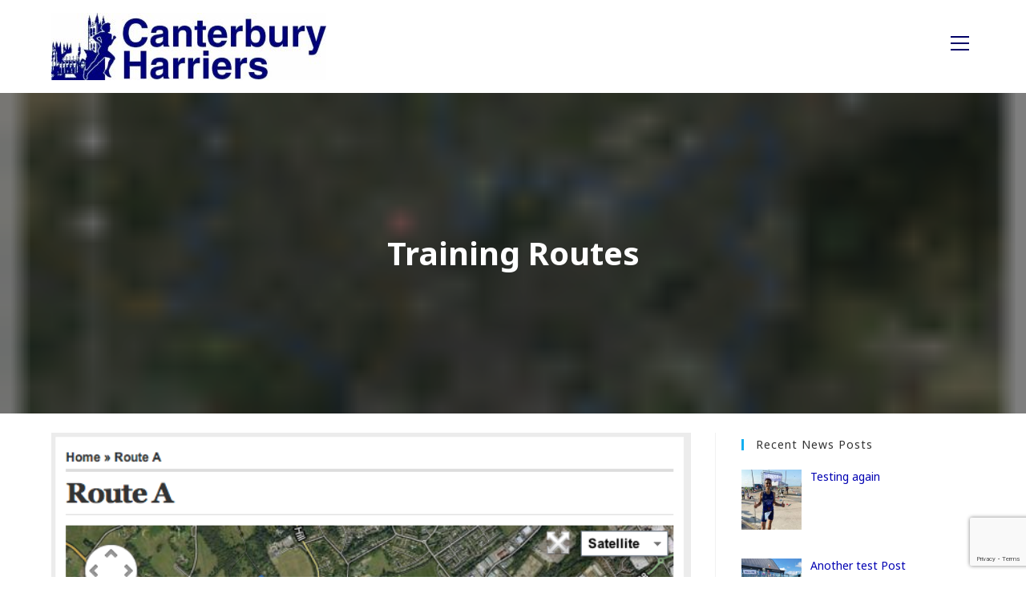

--- FILE ---
content_type: text/html; charset=UTF-8
request_url: https://dev.canterburyharriers.org/training-routes-20121125/
body_size: 20150
content:
<!DOCTYPE html>
<html class="html" lang="en-GB">
<head>
	<meta charset="UTF-8">
	<link rel="profile" href="https://gmpg.org/xfn/11">

	<title>Training Routes &#8211; Dev Canterbury Harriers</title>
<meta name='robots' content='max-image-preview:large' />
<meta name="viewport" content="width=device-width, initial-scale=1"><link rel='dns-prefetch' href='//fonts.googleapis.com' />
<link rel="alternate" type="application/rss+xml" title="Dev Canterbury Harriers &raquo; Feed" href="https://dev.canterburyharriers.org/feed/" />
<link rel="alternate" type="application/rss+xml" title="Dev Canterbury Harriers &raquo; Comments Feed" href="https://dev.canterburyharriers.org/comments/feed/" />
<link rel="alternate" title="oEmbed (JSON)" type="application/json+oembed" href="https://dev.canterburyharriers.org/wp-json/oembed/1.0/embed?url=https%3A%2F%2Fdev.canterburyharriers.org%2Ftraining-routes-20121125%2F" />
<link rel="alternate" title="oEmbed (XML)" type="text/xml+oembed" href="https://dev.canterburyharriers.org/wp-json/oembed/1.0/embed?url=https%3A%2F%2Fdev.canterburyharriers.org%2Ftraining-routes-20121125%2F&#038;format=xml" />
<style id='wp-img-auto-sizes-contain-inline-css'>
img:is([sizes=auto i],[sizes^="auto," i]){contain-intrinsic-size:3000px 1500px}
/*# sourceURL=wp-img-auto-sizes-contain-inline-css */
</style>
<link rel='stylesheet' id='colorboxstyle-css' href='https://dev.canterburyharriers.org/wp/wp-content/plugins/link-library/colorbox/colorbox.css?ver=683734cb48acc10f5f40abb52ea18d1f' media='all' />
<style id='wp-emoji-styles-inline-css'>

	img.wp-smiley, img.emoji {
		display: inline !important;
		border: none !important;
		box-shadow: none !important;
		height: 1em !important;
		width: 1em !important;
		margin: 0 0.07em !important;
		vertical-align: -0.1em !important;
		background: none !important;
		padding: 0 !important;
	}
/*# sourceURL=wp-emoji-styles-inline-css */
</style>
<style id='wp-block-library-inline-css'>
:root{--wp-block-synced-color:#7a00df;--wp-block-synced-color--rgb:122,0,223;--wp-bound-block-color:var(--wp-block-synced-color);--wp-editor-canvas-background:#ddd;--wp-admin-theme-color:#007cba;--wp-admin-theme-color--rgb:0,124,186;--wp-admin-theme-color-darker-10:#006ba1;--wp-admin-theme-color-darker-10--rgb:0,107,160.5;--wp-admin-theme-color-darker-20:#005a87;--wp-admin-theme-color-darker-20--rgb:0,90,135;--wp-admin-border-width-focus:2px}@media (min-resolution:192dpi){:root{--wp-admin-border-width-focus:1.5px}}.wp-element-button{cursor:pointer}:root .has-very-light-gray-background-color{background-color:#eee}:root .has-very-dark-gray-background-color{background-color:#313131}:root .has-very-light-gray-color{color:#eee}:root .has-very-dark-gray-color{color:#313131}:root .has-vivid-green-cyan-to-vivid-cyan-blue-gradient-background{background:linear-gradient(135deg,#00d084,#0693e3)}:root .has-purple-crush-gradient-background{background:linear-gradient(135deg,#34e2e4,#4721fb 50%,#ab1dfe)}:root .has-hazy-dawn-gradient-background{background:linear-gradient(135deg,#faaca8,#dad0ec)}:root .has-subdued-olive-gradient-background{background:linear-gradient(135deg,#fafae1,#67a671)}:root .has-atomic-cream-gradient-background{background:linear-gradient(135deg,#fdd79a,#004a59)}:root .has-nightshade-gradient-background{background:linear-gradient(135deg,#330968,#31cdcf)}:root .has-midnight-gradient-background{background:linear-gradient(135deg,#020381,#2874fc)}:root{--wp--preset--font-size--normal:16px;--wp--preset--font-size--huge:42px}.has-regular-font-size{font-size:1em}.has-larger-font-size{font-size:2.625em}.has-normal-font-size{font-size:var(--wp--preset--font-size--normal)}.has-huge-font-size{font-size:var(--wp--preset--font-size--huge)}.has-text-align-center{text-align:center}.has-text-align-left{text-align:left}.has-text-align-right{text-align:right}.has-fit-text{white-space:nowrap!important}#end-resizable-editor-section{display:none}.aligncenter{clear:both}.items-justified-left{justify-content:flex-start}.items-justified-center{justify-content:center}.items-justified-right{justify-content:flex-end}.items-justified-space-between{justify-content:space-between}.screen-reader-text{border:0;clip-path:inset(50%);height:1px;margin:-1px;overflow:hidden;padding:0;position:absolute;width:1px;word-wrap:normal!important}.screen-reader-text:focus{background-color:#ddd;clip-path:none;color:#444;display:block;font-size:1em;height:auto;left:5px;line-height:normal;padding:15px 23px 14px;text-decoration:none;top:5px;width:auto;z-index:100000}html :where(.has-border-color){border-style:solid}html :where([style*=border-top-color]){border-top-style:solid}html :where([style*=border-right-color]){border-right-style:solid}html :where([style*=border-bottom-color]){border-bottom-style:solid}html :where([style*=border-left-color]){border-left-style:solid}html :where([style*=border-width]){border-style:solid}html :where([style*=border-top-width]){border-top-style:solid}html :where([style*=border-right-width]){border-right-style:solid}html :where([style*=border-bottom-width]){border-bottom-style:solid}html :where([style*=border-left-width]){border-left-style:solid}html :where(img[class*=wp-image-]){height:auto;max-width:100%}:where(figure){margin:0 0 1em}html :where(.is-position-sticky){--wp-admin--admin-bar--position-offset:var(--wp-admin--admin-bar--height,0px)}@media screen and (max-width:600px){html :where(.is-position-sticky){--wp-admin--admin-bar--position-offset:0px}}

/*# sourceURL=wp-block-library-inline-css */
</style><style id='wp-block-search-inline-css'>
.wp-block-search__button{margin-left:10px;word-break:normal}.wp-block-search__button.has-icon{line-height:0}.wp-block-search__button svg{height:1.25em;min-height:24px;min-width:24px;width:1.25em;fill:currentColor;vertical-align:text-bottom}:where(.wp-block-search__button){border:1px solid #ccc;padding:6px 10px}.wp-block-search__inside-wrapper{display:flex;flex:auto;flex-wrap:nowrap;max-width:100%}.wp-block-search__label{width:100%}.wp-block-search.wp-block-search__button-only .wp-block-search__button{box-sizing:border-box;display:flex;flex-shrink:0;justify-content:center;margin-left:0;max-width:100%}.wp-block-search.wp-block-search__button-only .wp-block-search__inside-wrapper{min-width:0!important;transition-property:width}.wp-block-search.wp-block-search__button-only .wp-block-search__input{flex-basis:100%;transition-duration:.3s}.wp-block-search.wp-block-search__button-only.wp-block-search__searchfield-hidden,.wp-block-search.wp-block-search__button-only.wp-block-search__searchfield-hidden .wp-block-search__inside-wrapper{overflow:hidden}.wp-block-search.wp-block-search__button-only.wp-block-search__searchfield-hidden .wp-block-search__input{border-left-width:0!important;border-right-width:0!important;flex-basis:0;flex-grow:0;margin:0;min-width:0!important;padding-left:0!important;padding-right:0!important;width:0!important}:where(.wp-block-search__input){appearance:none;border:1px solid #949494;flex-grow:1;font-family:inherit;font-size:inherit;font-style:inherit;font-weight:inherit;letter-spacing:inherit;line-height:inherit;margin-left:0;margin-right:0;min-width:3rem;padding:8px;text-decoration:unset!important;text-transform:inherit}:where(.wp-block-search__button-inside .wp-block-search__inside-wrapper){background-color:#fff;border:1px solid #949494;box-sizing:border-box;padding:4px}:where(.wp-block-search__button-inside .wp-block-search__inside-wrapper) .wp-block-search__input{border:none;border-radius:0;padding:0 4px}:where(.wp-block-search__button-inside .wp-block-search__inside-wrapper) .wp-block-search__input:focus{outline:none}:where(.wp-block-search__button-inside .wp-block-search__inside-wrapper) :where(.wp-block-search__button){padding:4px 8px}.wp-block-search.aligncenter .wp-block-search__inside-wrapper{margin:auto}.wp-block[data-align=right] .wp-block-search.wp-block-search__button-only .wp-block-search__inside-wrapper{float:right}
/*# sourceURL=https://dev.canterburyharriers.org/wp/wp-includes/blocks/search/style.min.css */
</style>
<style id='wp-block-search-theme-inline-css'>
.wp-block-search .wp-block-search__label{font-weight:700}.wp-block-search__button{border:1px solid #ccc;padding:.375em .625em}
/*# sourceURL=https://dev.canterburyharriers.org/wp/wp-includes/blocks/search/theme.min.css */
</style>
<style id='global-styles-inline-css'>
:root{--wp--preset--aspect-ratio--square: 1;--wp--preset--aspect-ratio--4-3: 4/3;--wp--preset--aspect-ratio--3-4: 3/4;--wp--preset--aspect-ratio--3-2: 3/2;--wp--preset--aspect-ratio--2-3: 2/3;--wp--preset--aspect-ratio--16-9: 16/9;--wp--preset--aspect-ratio--9-16: 9/16;--wp--preset--color--black: #000000;--wp--preset--color--cyan-bluish-gray: #abb8c3;--wp--preset--color--white: #ffffff;--wp--preset--color--pale-pink: #f78da7;--wp--preset--color--vivid-red: #cf2e2e;--wp--preset--color--luminous-vivid-orange: #ff6900;--wp--preset--color--luminous-vivid-amber: #fcb900;--wp--preset--color--light-green-cyan: #7bdcb5;--wp--preset--color--vivid-green-cyan: #00d084;--wp--preset--color--pale-cyan-blue: #8ed1fc;--wp--preset--color--vivid-cyan-blue: #0693e3;--wp--preset--color--vivid-purple: #9b51e0;--wp--preset--gradient--vivid-cyan-blue-to-vivid-purple: linear-gradient(135deg,rgb(6,147,227) 0%,rgb(155,81,224) 100%);--wp--preset--gradient--light-green-cyan-to-vivid-green-cyan: linear-gradient(135deg,rgb(122,220,180) 0%,rgb(0,208,130) 100%);--wp--preset--gradient--luminous-vivid-amber-to-luminous-vivid-orange: linear-gradient(135deg,rgb(252,185,0) 0%,rgb(255,105,0) 100%);--wp--preset--gradient--luminous-vivid-orange-to-vivid-red: linear-gradient(135deg,rgb(255,105,0) 0%,rgb(207,46,46) 100%);--wp--preset--gradient--very-light-gray-to-cyan-bluish-gray: linear-gradient(135deg,rgb(238,238,238) 0%,rgb(169,184,195) 100%);--wp--preset--gradient--cool-to-warm-spectrum: linear-gradient(135deg,rgb(74,234,220) 0%,rgb(151,120,209) 20%,rgb(207,42,186) 40%,rgb(238,44,130) 60%,rgb(251,105,98) 80%,rgb(254,248,76) 100%);--wp--preset--gradient--blush-light-purple: linear-gradient(135deg,rgb(255,206,236) 0%,rgb(152,150,240) 100%);--wp--preset--gradient--blush-bordeaux: linear-gradient(135deg,rgb(254,205,165) 0%,rgb(254,45,45) 50%,rgb(107,0,62) 100%);--wp--preset--gradient--luminous-dusk: linear-gradient(135deg,rgb(255,203,112) 0%,rgb(199,81,192) 50%,rgb(65,88,208) 100%);--wp--preset--gradient--pale-ocean: linear-gradient(135deg,rgb(255,245,203) 0%,rgb(182,227,212) 50%,rgb(51,167,181) 100%);--wp--preset--gradient--electric-grass: linear-gradient(135deg,rgb(202,248,128) 0%,rgb(113,206,126) 100%);--wp--preset--gradient--midnight: linear-gradient(135deg,rgb(2,3,129) 0%,rgb(40,116,252) 100%);--wp--preset--font-size--small: 13px;--wp--preset--font-size--medium: 20px;--wp--preset--font-size--large: 36px;--wp--preset--font-size--x-large: 42px;--wp--preset--spacing--20: 0.44rem;--wp--preset--spacing--30: 0.67rem;--wp--preset--spacing--40: 1rem;--wp--preset--spacing--50: 1.5rem;--wp--preset--spacing--60: 2.25rem;--wp--preset--spacing--70: 3.38rem;--wp--preset--spacing--80: 5.06rem;--wp--preset--shadow--natural: 6px 6px 9px rgba(0, 0, 0, 0.2);--wp--preset--shadow--deep: 12px 12px 50px rgba(0, 0, 0, 0.4);--wp--preset--shadow--sharp: 6px 6px 0px rgba(0, 0, 0, 0.2);--wp--preset--shadow--outlined: 6px 6px 0px -3px rgb(255, 255, 255), 6px 6px rgb(0, 0, 0);--wp--preset--shadow--crisp: 6px 6px 0px rgb(0, 0, 0);}:where(.is-layout-flex){gap: 0.5em;}:where(.is-layout-grid){gap: 0.5em;}body .is-layout-flex{display: flex;}.is-layout-flex{flex-wrap: wrap;align-items: center;}.is-layout-flex > :is(*, div){margin: 0;}body .is-layout-grid{display: grid;}.is-layout-grid > :is(*, div){margin: 0;}:where(.wp-block-columns.is-layout-flex){gap: 2em;}:where(.wp-block-columns.is-layout-grid){gap: 2em;}:where(.wp-block-post-template.is-layout-flex){gap: 1.25em;}:where(.wp-block-post-template.is-layout-grid){gap: 1.25em;}.has-black-color{color: var(--wp--preset--color--black) !important;}.has-cyan-bluish-gray-color{color: var(--wp--preset--color--cyan-bluish-gray) !important;}.has-white-color{color: var(--wp--preset--color--white) !important;}.has-pale-pink-color{color: var(--wp--preset--color--pale-pink) !important;}.has-vivid-red-color{color: var(--wp--preset--color--vivid-red) !important;}.has-luminous-vivid-orange-color{color: var(--wp--preset--color--luminous-vivid-orange) !important;}.has-luminous-vivid-amber-color{color: var(--wp--preset--color--luminous-vivid-amber) !important;}.has-light-green-cyan-color{color: var(--wp--preset--color--light-green-cyan) !important;}.has-vivid-green-cyan-color{color: var(--wp--preset--color--vivid-green-cyan) !important;}.has-pale-cyan-blue-color{color: var(--wp--preset--color--pale-cyan-blue) !important;}.has-vivid-cyan-blue-color{color: var(--wp--preset--color--vivid-cyan-blue) !important;}.has-vivid-purple-color{color: var(--wp--preset--color--vivid-purple) !important;}.has-black-background-color{background-color: var(--wp--preset--color--black) !important;}.has-cyan-bluish-gray-background-color{background-color: var(--wp--preset--color--cyan-bluish-gray) !important;}.has-white-background-color{background-color: var(--wp--preset--color--white) !important;}.has-pale-pink-background-color{background-color: var(--wp--preset--color--pale-pink) !important;}.has-vivid-red-background-color{background-color: var(--wp--preset--color--vivid-red) !important;}.has-luminous-vivid-orange-background-color{background-color: var(--wp--preset--color--luminous-vivid-orange) !important;}.has-luminous-vivid-amber-background-color{background-color: var(--wp--preset--color--luminous-vivid-amber) !important;}.has-light-green-cyan-background-color{background-color: var(--wp--preset--color--light-green-cyan) !important;}.has-vivid-green-cyan-background-color{background-color: var(--wp--preset--color--vivid-green-cyan) !important;}.has-pale-cyan-blue-background-color{background-color: var(--wp--preset--color--pale-cyan-blue) !important;}.has-vivid-cyan-blue-background-color{background-color: var(--wp--preset--color--vivid-cyan-blue) !important;}.has-vivid-purple-background-color{background-color: var(--wp--preset--color--vivid-purple) !important;}.has-black-border-color{border-color: var(--wp--preset--color--black) !important;}.has-cyan-bluish-gray-border-color{border-color: var(--wp--preset--color--cyan-bluish-gray) !important;}.has-white-border-color{border-color: var(--wp--preset--color--white) !important;}.has-pale-pink-border-color{border-color: var(--wp--preset--color--pale-pink) !important;}.has-vivid-red-border-color{border-color: var(--wp--preset--color--vivid-red) !important;}.has-luminous-vivid-orange-border-color{border-color: var(--wp--preset--color--luminous-vivid-orange) !important;}.has-luminous-vivid-amber-border-color{border-color: var(--wp--preset--color--luminous-vivid-amber) !important;}.has-light-green-cyan-border-color{border-color: var(--wp--preset--color--light-green-cyan) !important;}.has-vivid-green-cyan-border-color{border-color: var(--wp--preset--color--vivid-green-cyan) !important;}.has-pale-cyan-blue-border-color{border-color: var(--wp--preset--color--pale-cyan-blue) !important;}.has-vivid-cyan-blue-border-color{border-color: var(--wp--preset--color--vivid-cyan-blue) !important;}.has-vivid-purple-border-color{border-color: var(--wp--preset--color--vivid-purple) !important;}.has-vivid-cyan-blue-to-vivid-purple-gradient-background{background: var(--wp--preset--gradient--vivid-cyan-blue-to-vivid-purple) !important;}.has-light-green-cyan-to-vivid-green-cyan-gradient-background{background: var(--wp--preset--gradient--light-green-cyan-to-vivid-green-cyan) !important;}.has-luminous-vivid-amber-to-luminous-vivid-orange-gradient-background{background: var(--wp--preset--gradient--luminous-vivid-amber-to-luminous-vivid-orange) !important;}.has-luminous-vivid-orange-to-vivid-red-gradient-background{background: var(--wp--preset--gradient--luminous-vivid-orange-to-vivid-red) !important;}.has-very-light-gray-to-cyan-bluish-gray-gradient-background{background: var(--wp--preset--gradient--very-light-gray-to-cyan-bluish-gray) !important;}.has-cool-to-warm-spectrum-gradient-background{background: var(--wp--preset--gradient--cool-to-warm-spectrum) !important;}.has-blush-light-purple-gradient-background{background: var(--wp--preset--gradient--blush-light-purple) !important;}.has-blush-bordeaux-gradient-background{background: var(--wp--preset--gradient--blush-bordeaux) !important;}.has-luminous-dusk-gradient-background{background: var(--wp--preset--gradient--luminous-dusk) !important;}.has-pale-ocean-gradient-background{background: var(--wp--preset--gradient--pale-ocean) !important;}.has-electric-grass-gradient-background{background: var(--wp--preset--gradient--electric-grass) !important;}.has-midnight-gradient-background{background: var(--wp--preset--gradient--midnight) !important;}.has-small-font-size{font-size: var(--wp--preset--font-size--small) !important;}.has-medium-font-size{font-size: var(--wp--preset--font-size--medium) !important;}.has-large-font-size{font-size: var(--wp--preset--font-size--large) !important;}.has-x-large-font-size{font-size: var(--wp--preset--font-size--x-large) !important;}
/*# sourceURL=global-styles-inline-css */
</style>

<style id='classic-theme-styles-inline-css'>
/*! This file is auto-generated */
.wp-block-button__link{color:#fff;background-color:#32373c;border-radius:9999px;box-shadow:none;text-decoration:none;padding:calc(.667em + 2px) calc(1.333em + 2px);font-size:1.125em}.wp-block-file__button{background:#32373c;color:#fff;text-decoration:none}
/*# sourceURL=/wp-includes/css/classic-themes.min.css */
</style>
<link rel='stylesheet' id='canterbury-harriers-css' href='https://dev.canterburyharriers.org/wp/wp-content/plugins/canterbury-harriers/public/css/canterbury-harriers-public.css?ver=1.0.0' media='all' />
<link rel='stylesheet' id='contact-form-7-css' href='https://dev.canterburyharriers.org/wp/wp-content/plugins/contact-form-7/includes/css/styles.css?ver=6.1.4' media='all' />
<link rel='stylesheet' id='thumbs_rating_styles-css' href='https://dev.canterburyharriers.org/wp/wp-content/plugins/link-library/upvote-downvote/css/style.css?ver=1.0.0' media='all' />
<link rel='stylesheet' id='mapsmarkerpro-css' href='https://dev.canterburyharriers.org/wp/wp-content/plugins/maps-marker-pro/css/mapsmarkerpro.css?ver=4.20.3' media='all' />
<link rel='stylesheet' id='font-awesome-css' href='https://dev.canterburyharriers.org/wp/wp-content/themes/oceanwp/assets/fonts/fontawesome/css/all.min.css?ver=6.7.2' media='all' />
<link rel='stylesheet' id='simple-line-icons-css' href='https://dev.canterburyharriers.org/wp/wp-content/themes/oceanwp/assets/css/third/simple-line-icons.min.css?ver=2.4.0' media='all' />
<link rel='stylesheet' id='oceanwp-style-css' href='https://dev.canterburyharriers.org/wp/wp-content/themes/oceanwp/assets/css/style.min.css?ver=4.1.4' media='all' />
<link rel='stylesheet' id='oceanwp-google-font-noto-sans-css' href='//fonts.googleapis.com/css?family=Noto+Sans%3A100%2C200%2C300%2C400%2C500%2C600%2C700%2C800%2C900%2C100i%2C200i%2C300i%2C400i%2C500i%2C600i%2C700i%2C800i%2C900i&#038;subset=latin&#038;display=swap&#038;ver=683734cb48acc10f5f40abb52ea18d1f' media='all' />
<link rel='stylesheet' id='recent-posts-widget-with-thumbnails-public-style-css' href='https://dev.canterburyharriers.org/wp/wp-content/plugins/recent-posts-widget-with-thumbnails/public.css?ver=7.1.1' media='all' />
<link rel='stylesheet' id='video-js-css' href='https://dev.canterburyharriers.org/wp/wp-content/plugins/video-embed-thumbnail-generator/video-js/video-js.min.css?ver=7.21.1' media='all' />
<link rel='stylesheet' id='video-js-kg-skin-css' href='https://dev.canterburyharriers.org/wp/wp-content/plugins/video-embed-thumbnail-generator/video-js/kg-video-js-skin.css?ver=4.10.3' media='all' />
<link rel='stylesheet' id='kgvid_video_styles-css' href='https://dev.canterburyharriers.org/wp/wp-content/plugins/video-embed-thumbnail-generator/src/public/css/videopack-styles.css?ver=4.10.3' media='all' />
<link rel='stylesheet' id='oe-widgets-style-css' href='https://dev.canterburyharriers.org/wp/wp-content/plugins/ocean-extra/assets/css/widgets.css?ver=683734cb48acc10f5f40abb52ea18d1f' media='all' />
<link rel='stylesheet' id='oss-social-share-style-css' href='https://dev.canterburyharriers.org/wp/wp-content/plugins/ocean-social-sharing/assets/css/style.min.css?ver=683734cb48acc10f5f40abb52ea18d1f' media='all' />
<link rel='stylesheet' id='ari-fancybox-css' href='https://dev.canterburyharriers.org/wp/wp-content/plugins/ari-fancy-lightbox/assets/fancybox/jquery.fancybox.min.css?ver=1.4.1' media='all' />
<style id='ari-fancybox-inline-css'>
BODY .fancybox-container{z-index:200000}BODY .fancybox-is-open .fancybox-bg{opacity:0.87}BODY .fancybox-bg {background-color:#0f0f11}BODY .fancybox-thumbs {background-color:#ffffff}
/*# sourceURL=ari-fancybox-inline-css */
</style>
<!--n2css--><!--n2js--><script src="https://dev.canterburyharriers.org/wp/wp-includes/js/jquery/jquery.min.js?ver=3.7.1" id="jquery-core-js"></script>
<script src="https://dev.canterburyharriers.org/wp/wp-includes/js/jquery/jquery-migrate.min.js?ver=3.4.1" id="jquery-migrate-js"></script>
<script src="https://dev.canterburyharriers.org/wp/wp-content/plugins/link-library/colorbox/jquery.colorbox-min.js?ver=1.3.9" id="colorbox-js"></script>
<script src="https://dev.canterburyharriers.org/wp/wp-content/plugins/canterbury-harriers/public/js/canterbury-harriers-public.js?ver=1.0.0" id="canterbury-harriers-js"></script>
<script id="thumbs_rating_scripts-js-extra">
var thumbs_rating_ajax = {"ajax_url":"https://dev.canterburyharriers.org/wp/wp-admin/admin-ajax.php","nonce":"4be02604f1"};
//# sourceURL=thumbs_rating_scripts-js-extra
</script>
<script src="https://dev.canterburyharriers.org/wp/wp-content/plugins/link-library/upvote-downvote/js/general.js?ver=4.0.1" id="thumbs_rating_scripts-js"></script>
<link rel="https://api.w.org/" href="https://dev.canterburyharriers.org/wp-json/" /><link rel="alternate" title="JSON" type="application/json" href="https://dev.canterburyharriers.org/wp-json/wp/v2/posts/1149" /><link rel="EditURI" type="application/rsd+xml" title="RSD" href="https://dev.canterburyharriers.org/wp/xmlrpc.php?rsd" />

<link rel="canonical" href="https://dev.canterburyharriers.org/training-routes-20121125/" />
<link rel='shortlink' href='https://dev.canterburyharriers.org/?p=1149' />
<style type="text/css">
			.aiovg-player {
				display: block;
				position: relative;
				border-radius: 3px;
				padding-bottom: 56.25%;
				width: 100%;
				height: 0;	
				overflow: hidden;
			}
			
			.aiovg-player iframe,
			.aiovg-player .video-js,
			.aiovg-player .plyr {
				--plyr-color-main: #00b2ff;
				position: absolute;
				inset: 0;	
				margin: 0;
				padding: 0;
				width: 100%;
				height: 100%;
			}
		</style><link rel="alternate" type="application/rss+xml" title="Canterbury Harriers Events RSS Feed" href="https://dev.canterburyharriers.org/events-feed"/>
<link rel="alternate" type="application/rss+xml" title="Canterbury Harriers Results RSS Feed" href="https://results.canterburyharriers.org/feed/results"/>
<link rel="alternate" type="application/rss+xml" title="Link Library Generated RSS Feed" href="https://dev.canterburyharriers.org/feed/linklibraryfeed?settingsset=1" /><link rel="icon" href="https://dev.canterburyharriers.org/wp/wp-content/uploads/2021/01/cropped-CH_Icon_Large-32x32.png" sizes="32x32" />
<link rel="icon" href="https://dev.canterburyharriers.org/wp/wp-content/uploads/2021/01/cropped-CH_Icon_Large-192x192.png" sizes="192x192" />
<link rel="apple-touch-icon" href="https://dev.canterburyharriers.org/wp/wp-content/uploads/2021/01/cropped-CH_Icon_Large-180x180.png" />
<meta name="msapplication-TileImage" content="https://dev.canterburyharriers.org/wp/wp-content/uploads/2021/01/cropped-CH_Icon_Large-270x270.png" />
		<style id="wp-custom-css">
			.single-post:not(.elementor-page) .entry-content a,.page:not(.elementor-page):not(.woocommerce-page) .entry a{text-decoration:none !important}.wp-block-button__link:hover{background:#004 !important;color:#13aff0 !important}.wp-block-latest-posts__list a{font-weight:bold}.wp-block-latest-posts__list li{padding-bottom:16px !important}.wp-block-latest-posts__list li:last-child{padding-bottom:0 !important}article .search-entry-content .search-entry-readmore a{padding-top:0;margin-top:0;margin-bottom:32px}article .search-entry-content .search-entry-readmore a{display:inline-block;font-size:12px;font-weight:600;line-height:1;padding-bottom:3px;text-transform:uppercase;letter-spacing:.6px}.display-posts-listing.image-left .listing-item{overflow:hidden;margin-bottom:32px;width:100%}.display-posts-listing.image-left .image{float:left;margin:0 16px 0 0}.display-posts-listing.image-left .title{display:block}.display-posts-listing.image-left .excerpt-dash{display:none}.latest-posts-front-page{padding-left:0 !important;margin-left:0 !important;margin-right:0 !important;padding-right:0 !important}p.justify{text-align:justify}		</style>
		<!-- OceanWP CSS -->
<style type="text/css">
/* Colors */a{color:#0000b2}a .owp-icon use{stroke:#0000b2}body .theme-button,body input[type="submit"],body button[type="submit"],body button,body .button,body div.wpforms-container-full .wpforms-form input[type=submit],body div.wpforms-container-full .wpforms-form button[type=submit],body div.wpforms-container-full .wpforms-form .wpforms-page-button,.woocommerce-cart .wp-element-button,.woocommerce-checkout .wp-element-button,.wp-block-button__link{border-color:#ffffff}body .theme-button:hover,body input[type="submit"]:hover,body button[type="submit"]:hover,body button:hover,body .button:hover,body div.wpforms-container-full .wpforms-form input[type=submit]:hover,body div.wpforms-container-full .wpforms-form input[type=submit]:active,body div.wpforms-container-full .wpforms-form button[type=submit]:hover,body div.wpforms-container-full .wpforms-form button[type=submit]:active,body div.wpforms-container-full .wpforms-form .wpforms-page-button:hover,body div.wpforms-container-full .wpforms-form .wpforms-page-button:active,.woocommerce-cart .wp-element-button:hover,.woocommerce-checkout .wp-element-button:hover,.wp-block-button__link:hover{border-color:#ffffff}.page-header .page-header-title,.page-header.background-image-page-header .page-header-title{color:#ffffff}.site-breadcrumbs,.background-image-page-header .site-breadcrumbs{color:#ffffff}.site-breadcrumbs a,.background-image-page-header .site-breadcrumbs a{color:#dbdbdb}.site-breadcrumbs a .owp-icon use,.background-image-page-header .site-breadcrumbs a .owp-icon use{stroke:#dbdbdb}.site-breadcrumbs a:hover,.background-image-page-header .site-breadcrumbs a:hover{color:#2fb6ef}.site-breadcrumbs a:hover .owp-icon use,.background-image-page-header .site-breadcrumbs a:hover .owp-icon use{stroke:#2fb6ef}body{color:#000000}/* OceanWP Style Settings CSS */body{background-position:center center}body{background-attachment:fixed}body{background-repeat:no-repeat}body{background-size:cover}.theme-button,input[type="submit"],button[type="submit"],button,.button,body div.wpforms-container-full .wpforms-form input[type=submit],body div.wpforms-container-full .wpforms-form button[type=submit],body div.wpforms-container-full .wpforms-form .wpforms-page-button{border-style:solid}.theme-button,input[type="submit"],button[type="submit"],button,.button,body div.wpforms-container-full .wpforms-form input[type=submit],body div.wpforms-container-full .wpforms-form button[type=submit],body div.wpforms-container-full .wpforms-form .wpforms-page-button{border-width:1px}form input[type="text"],form input[type="password"],form input[type="email"],form input[type="url"],form input[type="date"],form input[type="month"],form input[type="time"],form input[type="datetime"],form input[type="datetime-local"],form input[type="week"],form input[type="number"],form input[type="search"],form input[type="tel"],form input[type="color"],form select,form textarea,.woocommerce .woocommerce-checkout .select2-container--default .select2-selection--single{border-style:solid}body div.wpforms-container-full .wpforms-form input[type=date],body div.wpforms-container-full .wpforms-form input[type=datetime],body div.wpforms-container-full .wpforms-form input[type=datetime-local],body div.wpforms-container-full .wpforms-form input[type=email],body div.wpforms-container-full .wpforms-form input[type=month],body div.wpforms-container-full .wpforms-form input[type=number],body div.wpforms-container-full .wpforms-form input[type=password],body div.wpforms-container-full .wpforms-form input[type=range],body div.wpforms-container-full .wpforms-form input[type=search],body div.wpforms-container-full .wpforms-form input[type=tel],body div.wpforms-container-full .wpforms-form input[type=text],body div.wpforms-container-full .wpforms-form input[type=time],body div.wpforms-container-full .wpforms-form input[type=url],body div.wpforms-container-full .wpforms-form input[type=week],body div.wpforms-container-full .wpforms-form select,body div.wpforms-container-full .wpforms-form textarea{border-style:solid}form input[type="text"],form input[type="password"],form input[type="email"],form input[type="url"],form input[type="date"],form input[type="month"],form input[type="time"],form input[type="datetime"],form input[type="datetime-local"],form input[type="week"],form input[type="number"],form input[type="search"],form input[type="tel"],form input[type="color"],form select,form textarea{border-radius:3px}body div.wpforms-container-full .wpforms-form input[type=date],body div.wpforms-container-full .wpforms-form input[type=datetime],body div.wpforms-container-full .wpforms-form input[type=datetime-local],body div.wpforms-container-full .wpforms-form input[type=email],body div.wpforms-container-full .wpforms-form input[type=month],body div.wpforms-container-full .wpforms-form input[type=number],body div.wpforms-container-full .wpforms-form input[type=password],body div.wpforms-container-full .wpforms-form input[type=range],body div.wpforms-container-full .wpforms-form input[type=search],body div.wpforms-container-full .wpforms-form input[type=tel],body div.wpforms-container-full .wpforms-form input[type=text],body div.wpforms-container-full .wpforms-form input[type=time],body div.wpforms-container-full .wpforms-form input[type=url],body div.wpforms-container-full .wpforms-form input[type=week],body div.wpforms-container-full .wpforms-form select,body div.wpforms-container-full .wpforms-form textarea{border-radius:3px}#main #content-wrap,.separate-layout #main #content-wrap{padding-top:24px;padding-bottom:24px}/* Header */#site-logo #site-logo-inner,.oceanwp-social-menu .social-menu-inner,#site-header.full_screen-header .menu-bar-inner,.after-header-content .after-header-content-inner{height:74px}#site-navigation-wrap .dropdown-menu >li >a,#site-navigation-wrap .dropdown-menu >li >span.opl-logout-link,.oceanwp-mobile-menu-icon a,.mobile-menu-close,.after-header-content-inner >a{line-height:74px}#site-header-inner{padding:16px 0 16px 0}#site-header.full_screen-header .menu-bar .ham,#site-header.full_screen-header .menu-bar .ham:before,#site-header.full_screen-header .menu-bar .ham:after{background-color:#000066}#site-header.full_screen-header .menu-bar.exit .ham:before,#site-header.full_screen-header .menu-bar.exit .ham:after{background-color:#000066}#site-header.full_screen-header #full-screen-menu{background-color:#ffffff}#site-header.full_screen-header .fs-dropdown-menu li a{color:#000066}#site-header.full_screen-header .fs-dropdown-menu li a:hover{color:#2092cc}#site-header.has-header-media .overlay-header-media{background-color:rgba(0,0,0,0.5)}#site-navigation-wrap .dropdown-menu >li >a{padding:0 12px}#site-navigation-wrap .dropdown-menu >li >a,.oceanwp-mobile-menu-icon a,#searchform-header-replace-close{color:#000066}#site-navigation-wrap .dropdown-menu >li >a .owp-icon use,.oceanwp-mobile-menu-icon a .owp-icon use,#searchform-header-replace-close .owp-icon use{stroke:#000066}#site-navigation-wrap .dropdown-menu >.current-menu-item >a,#site-navigation-wrap .dropdown-menu >.current-menu-ancestor >a,#site-navigation-wrap .dropdown-menu >.current-menu-item >a:hover,#site-navigation-wrap .dropdown-menu >.current-menu-ancestor >a:hover{background-color:#000000}.dropdown-menu ul li a.menu-link{color:#000066}.dropdown-menu ul li a.menu-link .owp-icon use{stroke:#000066}.dropdown-menu ul li a.menu-link:hover{color:#ffffff}.dropdown-menu ul li a.menu-link:hover .owp-icon use{stroke:#ffffff}.dropdown-menu ul li a.menu-link:hover{background-color:#000066}#searchform-overlay{background-color:#000066}.oceanwp-social-menu ul li a,.oceanwp-social-menu .colored ul li a,.oceanwp-social-menu .minimal ul li a,.oceanwp-social-menu .dark ul li a{font-size:18px}.oceanwp-social-menu ul li a .owp-icon,.oceanwp-social-menu .colored ul li a .owp-icon,.oceanwp-social-menu .minimal ul li a .owp-icon,.oceanwp-social-menu .dark ul li a .owp-icon{width:18px;height:18px}.oceanwp-social-menu ul li a{padding:0}.oceanwp-social-menu ul li a{margin:0}/* Blog CSS */.ocean-single-post-header ul.meta-item li a:hover{color:#333333}/* Sidebar */.widget-area{padding:8px 0 0 32px!important}/* Footer Widgets */#footer-widgets{background-color:#000066}#footer-widgets,#footer-widgets p,#footer-widgets li a:before,#footer-widgets .contact-info-widget span.oceanwp-contact-title,#footer-widgets .recent-posts-date,#footer-widgets .recent-posts-comments,#footer-widgets .widget-recent-posts-icons li .fa{color:#eaeaea}/* Footer Copyright */#footer-bottom{background-color:#ffffff}#footer-bottom,#footer-bottom p{color:#000066}.page-header{background-color:#000066;background-image:url( https://dev.canterburyharriers.org/wp/wp-content/uploads/2012/11/Screen-Shot-2012-11-25-at-23.10.47-50x50.png ) !important;background-position:center center;background-attachment:scroll}/* Typography */body{font-family:'Noto Sans';font-size:16px;line-height:1.8}h1,h2,h3,h4,h5,h6,.theme-heading,.widget-title,.oceanwp-widget-recent-posts-title,.comment-reply-title,.entry-title,.sidebar-box .widget-title{font-family:'Noto Sans';line-height:1.4}h1{font-size:25px;line-height:1.4}@media screen and (max-width:768px){h1{font-size:22px}}h2{font-size:22px;line-height:1.4}@media screen and (max-width:768px){h2{font-size:20px}}h3{font-size:20px;line-height:1.4}@media screen and (max-width:768px){h3{font-size:18px}}h4{font-size:18px;line-height:1.4}@media screen and (max-width:768px){h4{font-size:17px}}h5{font-size:14px;line-height:1.4}h6{font-size:15px;line-height:1.4}.page-header .page-header-title,.page-header.background-image-page-header .page-header-title{font-size:40px;line-height:1.4;font-weight:700}.page-header .page-subheading{font-size:15px;line-height:1.8}.site-breadcrumbs,.site-breadcrumbs a{font-size:13px;line-height:1.4}#top-bar-content,#top-bar-social-alt{font-size:12px;line-height:1.8}#site-logo a.site-logo-text{font-size:24px;line-height:1.8}.dropdown-menu ul li a.menu-link,#site-header.full_screen-header .fs-dropdown-menu ul.sub-menu li a{font-size:14px;line-height:1.2;letter-spacing:.6px}.sidr-class-dropdown-menu li a,a.sidr-class-toggle-sidr-close,#mobile-dropdown ul li a,body #mobile-fullscreen ul li a{font-size:15px;line-height:1.8}.blog-entry.post .blog-entry-header .entry-title a{font-size:24px;line-height:1.4}.ocean-single-post-header .single-post-title{font-size:34px;line-height:1.4;letter-spacing:.6px}.ocean-single-post-header ul.meta-item li,.ocean-single-post-header ul.meta-item li a{font-size:13px;line-height:1.4;letter-spacing:.6px}.ocean-single-post-header .post-author-name,.ocean-single-post-header .post-author-name a{font-size:14px;line-height:1.4;letter-spacing:.6px}.ocean-single-post-header .post-author-description{font-size:12px;line-height:1.4;letter-spacing:.6px}.single-post .entry-title{line-height:1.4;letter-spacing:.6px}.single-post ul.meta li,.single-post ul.meta li a{font-size:14px;line-height:1.4;letter-spacing:.6px}.sidebar-box .widget-title,.sidebar-box.widget_block .wp-block-heading{font-size:14px;line-height:1;letter-spacing:1px}.sidebar-box,.footer-box{font-size:14px}#footer-widgets .footer-box .widget-title{font-size:14px;line-height:1;letter-spacing:1px}#footer-bottom #copyright{font-size:13px;line-height:1}#footer-bottom #footer-bottom-menu{font-size:12px;line-height:1}.woocommerce-store-notice.demo_store{line-height:2;letter-spacing:1.5px}.demo_store .woocommerce-store-notice__dismiss-link{line-height:2;letter-spacing:1.5px}.woocommerce ul.products li.product li.title h2,.woocommerce ul.products li.product li.title a{font-size:14px;line-height:1.5}.woocommerce ul.products li.product li.category,.woocommerce ul.products li.product li.category a{font-size:12px;line-height:1}.woocommerce ul.products li.product .price{font-size:18px;line-height:1}.woocommerce ul.products li.product .button,.woocommerce ul.products li.product .product-inner .added_to_cart{font-size:12px;line-height:1.5;letter-spacing:1px}.woocommerce ul.products li.owp-woo-cond-notice span,.woocommerce ul.products li.owp-woo-cond-notice a{font-size:16px;line-height:1;letter-spacing:1px;font-weight:600;text-transform:capitalize}.woocommerce div.product .product_title{font-size:24px;line-height:1.4;letter-spacing:.6px}.woocommerce div.product p.price{font-size:36px;line-height:1}.woocommerce .owp-btn-normal .summary form button.button,.woocommerce .owp-btn-big .summary form button.button,.woocommerce .owp-btn-very-big .summary form button.button{font-size:12px;line-height:1.5;letter-spacing:1px;text-transform:uppercase}.woocommerce div.owp-woo-single-cond-notice span,.woocommerce div.owp-woo-single-cond-notice a{font-size:18px;line-height:2;letter-spacing:1.5px;font-weight:600;text-transform:capitalize}.ocean-preloader--active .preloader-after-content{font-size:20px;line-height:1.8;letter-spacing:.6px}
</style></head>

<body class="wp-singular post-template-default single single-post postid-1149 single-format-standard wp-custom-logo wp-embed-responsive wp-theme-oceanwp oceanwp-theme dropdown-mobile no-header-border default-breakpoint has-sidebar content-right-sidebar post-in-category-club-news post-in-category-news page-with-background-title has-blog-grid no-lightbox" itemscope="itemscope" itemtype="https://schema.org/Article">

	
	
	<div id="outer-wrap" class="site clr">

		<a class="skip-link screen-reader-text" href="#main">Skip to content</a>

		
		<div id="wrap" class="clr">

			
			
<header id="site-header" class="full_screen-header search-overlay clr" data-height="74" itemscope="itemscope" itemtype="https://schema.org/WPHeader" role="banner">

	
		

<div id="site-header-inner" class="clr container">

	
	

<div id="site-logo" class="clr has-full-screen-logo" itemscope itemtype="https://schema.org/Brand" >

	
	<div id="site-logo-inner" class="clr">

		<a href="https://dev.canterburyharriers.org/" class="custom-logo-link" rel="home"><img width="343" height="84" src="https://dev.canterburyharriers.org/wp/wp-content/uploads/2021/01/CH_LogoBlue_Medium.jpg" class="custom-logo" alt="Dev Canterbury Harriers" decoding="async" srcset="https://dev.canterburyharriers.org/wp/wp-content/uploads/2021/01/CH_LogoBlue_Medium.jpg 343w, https://dev.canterburyharriers.org/wp/wp-content/uploads/2021/01/CH_LogoBlue_Medium-300x73.jpg 300w, https://dev.canterburyharriers.org/wp/wp-content/uploads/2021/01/CH_LogoBlue_Medium-110x27.jpg 110w, https://dev.canterburyharriers.org/wp/wp-content/uploads/2021/01/CH_LogoBlue_Medium-96x24.jpg 96w, https://dev.canterburyharriers.org/wp/wp-content/uploads/2021/01/CH_LogoBlue_Medium-38x9.jpg 38w" sizes="(max-width: 343px) 100vw, 343px" /></a><a href="https://dev.canterburyharriers.org/" class="full-screen-logo-link" rel="home" itemprop="url"><img src="https://dev.canterburyharriers.org/wp/wp-content/uploads/2021/01/CH_LogoBlue_Medium.jpg" class="full-screen-logo" width="343" height="84" alt=""  /></a>
	</div><!-- #site-logo-inner -->

	
	
</div><!-- #site-logo -->


	<div id="site-navigation-wrap" class="clr">

		<div class="menu-bar-wrap clr">
			<div class="menu-bar-inner clr">
				<a href="https://dev.canterburyharriers.org/#header-menu-toggle" class="menu-bar"><span class="ham"></span><span class="screen-reader-text">View website Menu</span></a>
			</div>
		</div>

		<div id="full-screen-menu" class="clr">
			<div id="full-screen-menu-inner" class="clr">
				
			
			
			<nav id="site-navigation" class="navigation main-navigation clr" itemscope="itemscope" itemtype="https://schema.org/SiteNavigationElement" role="navigation" >

				<ul id="menu-main-menu" class="main-menu fs-dropdown-menu"><li id="menu-item-10914" class="menu-item menu-item-type-post_type menu-item-object-page current_page_parent menu-item-10914"><a href="https://dev.canterburyharriers.org/news/" class="menu-link"><span class="text-wrap">News</span></a></li><li id="menu-item-10922" class="menu-item menu-item-type-post_type menu-item-object-page menu-item-has-children dropdown menu-item-10922"><a href="https://dev.canterburyharriers.org/about/" class="menu-link"><span class="text-wrap">About<span class="nav-arrow"></span></span></a>
<ul class="sub-menu">
	<li id="menu-item-10920" class="menu-item menu-item-type-post_type menu-item-object-page menu-item-10920"><a href="https://dev.canterburyharriers.org/about/about-us/" class="menu-link"><span class="text-wrap">About Us</span></a></li>	<li id="menu-item-10923" class="menu-item menu-item-type-post_type menu-item-object-page menu-item-10923"><a href="https://dev.canterburyharriers.org/about/committee/" class="menu-link"><span class="text-wrap">Committee</span></a></li>	<li id="menu-item-10924" class="menu-item menu-item-type-post_type menu-item-object-page menu-item-10924"><a href="https://dev.canterburyharriers.org/about/constitution/" class="menu-link"><span class="text-wrap">Constitution</span></a></li>	<li id="menu-item-10921" class="menu-item menu-item-type-post_type menu-item-object-page menu-item-privacy-policy menu-item-10921"><a href="https://dev.canterburyharriers.org/about/membership/" class="menu-link"><span class="text-wrap">Membership &#038; Privacy Policy</span></a></li>	<li id="menu-item-10925" class="menu-item menu-item-type-post_type menu-item-object-page menu-item-10925"><a href="https://dev.canterburyharriers.org/about/beginners-guide-to-running/" class="menu-link"><span class="text-wrap">Beginner’s Guide to Running</span></a></li></ul>
</li><li id="menu-item-10928" class="menu-item menu-item-type-post_type menu-item-object-page menu-item-has-children dropdown menu-item-10928"><a href="https://dev.canterburyharriers.org/training-2/" class="menu-link"><span class="text-wrap">Training<span class="nav-arrow"></span></span></a>
<ul class="sub-menu">
	<li id="menu-item-10927" class="menu-item menu-item-type-post_type menu-item-object-page menu-item-10927"><a href="https://dev.canterburyharriers.org/training/" class="menu-link"><span class="text-wrap">Training</span></a></li>	<li id="menu-item-10929" class="menu-item menu-item-type-post_type menu-item-object-page menu-item-10929"><a href="https://dev.canterburyharriers.org/training-2/tuesday-night/" class="menu-link"><span class="text-wrap">Tuesday Night</span></a></li>	<li id="menu-item-10930" class="menu-item menu-item-type-post_type menu-item-object-page menu-item-10930"><a href="https://dev.canterburyharriers.org/training/thursday-night/" class="menu-link"><span class="text-wrap">Thursday Night</span></a></li>	<li id="menu-item-10931" class="menu-item menu-item-type-post_type menu-item-object-page menu-item-10931"><a href="https://dev.canterburyharriers.org/training/weekends/" class="menu-link"><span class="text-wrap">Weekends</span></a></li>	<li id="menu-item-10932" class="menu-item menu-item-type-post_type menu-item-object-page menu-item-10932"><a href="https://dev.canterburyharriers.org/training/route-a/" class="menu-link"><span class="text-wrap">Route A</span></a></li>	<li id="menu-item-10933" class="menu-item menu-item-type-post_type menu-item-object-page menu-item-10933"><a href="https://dev.canterburyharriers.org/training/route-b/" class="menu-link"><span class="text-wrap">Route B</span></a></li>	<li id="menu-item-10934" class="menu-item menu-item-type-post_type menu-item-object-page menu-item-10934"><a href="https://dev.canterburyharriers.org/training/route-c/" class="menu-link"><span class="text-wrap">Route C</span></a></li>	<li id="menu-item-10935" class="menu-item menu-item-type-post_type menu-item-object-page menu-item-10935"><a href="https://dev.canterburyharriers.org/training/route-d/" class="menu-link"><span class="text-wrap">Route D</span></a></li>	<li id="menu-item-10936" class="menu-item menu-item-type-post_type menu-item-object-page menu-item-10936"><a href="https://dev.canterburyharriers.org/training/birleys-pavilion/" class="menu-link"><span class="text-wrap">Birley’s Pavilion</span></a></li></ul>
</li><li id="menu-item-10948" class="menu-item menu-item-type-post_type menu-item-object-page menu-item-has-children dropdown menu-item-10948"><a href="https://dev.canterburyharriers.org/events/" class="menu-link"><span class="text-wrap">Events<span class="nav-arrow"></span></span></a>
<ul class="sub-menu">
	<li id="menu-item-11684" class="menu-item menu-item-type-post_type menu-item-object-page menu-item-11684"><a href="https://dev.canterburyharriers.org/forthcoming-events/" class="menu-link"><span class="text-wrap">Forthcoming Events</span></a></li>	<li id="menu-item-11681" class="menu-item menu-item-type-post_type menu-item-object-page menu-item-11681"><a href="https://dev.canterburyharriers.org/whitstable-10k/" class="menu-link"><span class="text-wrap">Whitstable 10K</span></a></li>	<li id="menu-item-11680" class="menu-item menu-item-type-post_type menu-item-object-page menu-item-11680"><a href="https://dev.canterburyharriers.org/kent-fitness-league/" class="menu-link"><span class="text-wrap">Kent Fitness League</span></a></li>	<li id="menu-item-18778" class="menu-item menu-item-type-post_type menu-item-object-page menu-item-18778"><a target="_blank" href="https://dev.canterburyharriers.org/red-lion-10k/" class="menu-link"><span class="text-wrap">Red  Lion 10K</span></a></li></ul>
</li><li id="menu-item-10937" class="menu-item menu-item-type-post_type menu-item-object-page menu-item-has-children dropdown menu-item-10937 megamenu-li full-mega"><a href="https://dev.canterburyharriers.org/results/" class="menu-link"><span class="text-wrap">Results<span class="nav-arrow"></span></span></a>
<ul class="sub-menu">
	<li id="menu-item-10938" class="menu-item menu-item-type-post_type menu-item-object-page menu-item-10938"><a href="https://dev.canterburyharriers.org/results/results/" class="menu-link"><span class="text-wrap">Results</span></a></li>	<li id="menu-item-10939" class="menu-item menu-item-type-post_type menu-item-object-page menu-item-10939"><a href="https://dev.canterburyharriers.org/results/east-kent-relay-series/" class="menu-link"><span class="text-wrap">East Kent Relay Series</span></a></li>	<li id="menu-item-10940" class="menu-item menu-item-type-post_type menu-item-object-page menu-item-10940"><a href="https://dev.canterburyharriers.org/results/individual-history/" class="menu-link"><span class="text-wrap">Individual History</span></a></li>	<li id="menu-item-10941" class="menu-item menu-item-type-post_type menu-item-object-page menu-item-10941"><a href="https://dev.canterburyharriers.org/results/league-tables/" class="menu-link"><span class="text-wrap">League Tables</span></a></li>	<li id="menu-item-10942" class="menu-item menu-item-type-post_type menu-item-object-page menu-item-10942"><a href="https://dev.canterburyharriers.org/results/championships/" class="menu-link"><span class="text-wrap">Championships</span></a></li>	<li id="menu-item-10943" class="menu-item menu-item-type-post_type menu-item-object-page menu-item-10943"><a href="https://dev.canterburyharriers.org/results/club-awards/" class="menu-link"><span class="text-wrap">Club Awards</span></a></li>	<li id="menu-item-10944" class="menu-item menu-item-type-post_type menu-item-object-page menu-item-10944"><a href="https://dev.canterburyharriers.org/results/club-champions/" class="menu-link"><span class="text-wrap">Club Champions</span></a></li>	<li id="menu-item-10945" class="menu-item menu-item-type-post_type menu-item-object-page menu-item-10945"><a href="https://dev.canterburyharriers.org/results/club-records-2/" class="menu-link"><span class="text-wrap">Club Records</span></a></li>	<li id="menu-item-10946" class="menu-item menu-item-type-post_type menu-item-object-page menu-item-10946"><a href="https://dev.canterburyharriers.org/results/total-distance-run-by-the-club/" class="menu-link"><span class="text-wrap">Total Distance Run By The Club</span></a></li>	<li id="menu-item-10947" class="menu-item menu-item-type-post_type menu-item-object-page menu-item-10947"><a href="https://dev.canterburyharriers.org/results/total-distance-run-by-individuals/" class="menu-link"><span class="text-wrap">Total Distance Run By Individuals</span></a></li></ul>
</li><li id="menu-item-10949" class="menu-item menu-item-type-post_type menu-item-object-page menu-item-10949"><a href="https://dev.canterburyharriers.org/magazine/" class="menu-link"><span class="text-wrap">Magazine</span></a></li><li id="menu-item-10950" class="menu-item menu-item-type-post_type menu-item-object-page menu-item-10950"><a href="https://dev.canterburyharriers.org/kit/" class="menu-link"><span class="text-wrap">Kit</span></a></li><li id="menu-item-10951" class="menu-item menu-item-type-post_type menu-item-object-page menu-item-10951"><a href="https://dev.canterburyharriers.org/gallery/" class="menu-link"><span class="text-wrap">Gallery</span></a></li><li id="menu-item-10953" class="menu-item menu-item-type-post_type menu-item-object-page menu-item-has-children dropdown menu-item-10953"><a href="https://dev.canterburyharriers.org/contact/" class="menu-link"><span class="text-wrap">Contact<span class="nav-arrow"></span></span></a>
<ul class="sub-menu">
	<li id="menu-item-10952" class="menu-item menu-item-type-post_type menu-item-object-page menu-item-10952"><a href="https://dev.canterburyharriers.org/contact/contact-us/" class="menu-link"><span class="text-wrap">Contact Us</span></a></li>	<li id="menu-item-10954" class="menu-item menu-item-type-post_type menu-item-object-page menu-item-10954"><a href="https://dev.canterburyharriers.org/contact/facebook-page/" class="menu-link"><span class="text-wrap">Facebook Group</span></a></li>	<li id="menu-item-10955" class="menu-item menu-item-type-post_type menu-item-object-page menu-item-10955"><a href="https://dev.canterburyharriers.org/contact/links/" class="menu-link"><span class="text-wrap">Running Links</span></a></li></ul>
</li><li id="menu-item-18780" class="menu-item menu-item-type-custom menu-item-object-custom menu-item-18780"><a href="https://www.redlion10k.org.uk" class="menu-link"><span class="text-wrap">Red Lion 10K</span></a></li><li class="search-toggle-li" ><form action="https://dev.canterburyharriers.org/" class="header-searchform" aria-label="Search this website"><span class="search-text">Type your search<span><i></i><i></i><i></i></span></span><input aria-label="After typing hit enter to submit search query" type="search" name="s" value="" autocomplete="off" /></form></li></ul>
			</nav><!-- #site-navigation -->

			
			
		
		
				</div>
		</div>

	</div><!-- #site-header-wrap -->

	
	
	<div class="oceanwp-mobile-menu-icon clr mobile-right">

		
		
		
		<a href="https://dev.canterburyharriers.org/#mobile-menu-toggle" class="mobile-menu"  aria-label="Mobile Menu">
							<i class="fa fa-bars" aria-hidden="true"></i>
								<span class="oceanwp-text">Menu</span>
				<span class="oceanwp-close-text">Close</span>
						</a>

		
		
		
	</div><!-- #oceanwp-mobile-menu-navbar -->

	

</div><!-- #site-header-inner -->


<div id="mobile-dropdown" class="clr" >

	<nav class="clr" itemscope="itemscope" itemtype="https://schema.org/SiteNavigationElement">

		<ul id="menu-main-menu-1" class="menu"><li class="menu-item menu-item-type-post_type menu-item-object-page current_page_parent menu-item-10914"><a href="https://dev.canterburyharriers.org/news/">News</a></li>
<li class="menu-item menu-item-type-post_type menu-item-object-page menu-item-has-children menu-item-10922"><a href="https://dev.canterburyharriers.org/about/">About</a>
<ul class="sub-menu">
	<li class="menu-item menu-item-type-post_type menu-item-object-page menu-item-10920"><a href="https://dev.canterburyharriers.org/about/about-us/">About Us</a></li>
	<li class="menu-item menu-item-type-post_type menu-item-object-page menu-item-10923"><a href="https://dev.canterburyharriers.org/about/committee/">Committee</a></li>
	<li class="menu-item menu-item-type-post_type menu-item-object-page menu-item-10924"><a href="https://dev.canterburyharriers.org/about/constitution/">Constitution</a></li>
	<li class="menu-item menu-item-type-post_type menu-item-object-page menu-item-privacy-policy menu-item-10921"><a rel="privacy-policy" href="https://dev.canterburyharriers.org/about/membership/">Membership &#038; Privacy Policy</a></li>
	<li class="menu-item menu-item-type-post_type menu-item-object-page menu-item-10925"><a href="https://dev.canterburyharriers.org/about/beginners-guide-to-running/">Beginner’s Guide to Running</a></li>
</ul>
</li>
<li class="menu-item menu-item-type-post_type menu-item-object-page menu-item-has-children menu-item-10928"><a href="https://dev.canterburyharriers.org/training-2/">Training</a>
<ul class="sub-menu">
	<li class="menu-item menu-item-type-post_type menu-item-object-page menu-item-10927"><a href="https://dev.canterburyharriers.org/training/">Training</a></li>
	<li class="menu-item menu-item-type-post_type menu-item-object-page menu-item-10929"><a href="https://dev.canterburyharriers.org/training-2/tuesday-night/">Tuesday Night</a></li>
	<li class="menu-item menu-item-type-post_type menu-item-object-page menu-item-10930"><a href="https://dev.canterburyharriers.org/training/thursday-night/">Thursday Night</a></li>
	<li class="menu-item menu-item-type-post_type menu-item-object-page menu-item-10931"><a href="https://dev.canterburyharriers.org/training/weekends/">Weekends</a></li>
	<li class="menu-item menu-item-type-post_type menu-item-object-page menu-item-10932"><a href="https://dev.canterburyharriers.org/training/route-a/">Route A</a></li>
	<li class="menu-item menu-item-type-post_type menu-item-object-page menu-item-10933"><a href="https://dev.canterburyharriers.org/training/route-b/">Route B</a></li>
	<li class="menu-item menu-item-type-post_type menu-item-object-page menu-item-10934"><a href="https://dev.canterburyharriers.org/training/route-c/">Route C</a></li>
	<li class="menu-item menu-item-type-post_type menu-item-object-page menu-item-10935"><a href="https://dev.canterburyharriers.org/training/route-d/">Route D</a></li>
	<li class="menu-item menu-item-type-post_type menu-item-object-page menu-item-10936"><a href="https://dev.canterburyharriers.org/training/birleys-pavilion/">Birley’s Pavilion</a></li>
</ul>
</li>
<li class="menu-item menu-item-type-post_type menu-item-object-page menu-item-has-children menu-item-10948"><a href="https://dev.canterburyharriers.org/events/">Events</a>
<ul class="sub-menu">
	<li class="menu-item menu-item-type-post_type menu-item-object-page menu-item-11684"><a href="https://dev.canterburyharriers.org/forthcoming-events/">Forthcoming Events</a></li>
	<li class="menu-item menu-item-type-post_type menu-item-object-page menu-item-11681"><a href="https://dev.canterburyharriers.org/whitstable-10k/">Whitstable 10K</a></li>
	<li class="menu-item menu-item-type-post_type menu-item-object-page menu-item-11680"><a href="https://dev.canterburyharriers.org/kent-fitness-league/">Kent Fitness League</a></li>
	<li class="menu-item menu-item-type-post_type menu-item-object-page menu-item-18778"><a target="_blank" href="https://dev.canterburyharriers.org/red-lion-10k/">Red  Lion 10K</a></li>
</ul>
</li>
<li class="menu-item menu-item-type-post_type menu-item-object-page menu-item-has-children menu-item-10937"><a href="https://dev.canterburyharriers.org/results/">Results</a>
<ul class="sub-menu">
	<li class="menu-item menu-item-type-post_type menu-item-object-page menu-item-10938"><a href="https://dev.canterburyharriers.org/results/results/">Results</a></li>
	<li class="menu-item menu-item-type-post_type menu-item-object-page menu-item-10939"><a href="https://dev.canterburyharriers.org/results/east-kent-relay-series/">East Kent Relay Series</a></li>
	<li class="menu-item menu-item-type-post_type menu-item-object-page menu-item-10940"><a href="https://dev.canterburyharriers.org/results/individual-history/">Individual History</a></li>
	<li class="menu-item menu-item-type-post_type menu-item-object-page menu-item-10941"><a href="https://dev.canterburyharriers.org/results/league-tables/">League Tables</a></li>
	<li class="menu-item menu-item-type-post_type menu-item-object-page menu-item-10942"><a href="https://dev.canterburyharriers.org/results/championships/">Championships</a></li>
	<li class="menu-item menu-item-type-post_type menu-item-object-page menu-item-10943"><a href="https://dev.canterburyharriers.org/results/club-awards/">Club Awards</a></li>
	<li class="menu-item menu-item-type-post_type menu-item-object-page menu-item-10944"><a href="https://dev.canterburyharriers.org/results/club-champions/">Club Champions</a></li>
	<li class="menu-item menu-item-type-post_type menu-item-object-page menu-item-10945"><a href="https://dev.canterburyharriers.org/results/club-records-2/">Club Records</a></li>
	<li class="menu-item menu-item-type-post_type menu-item-object-page menu-item-10946"><a href="https://dev.canterburyharriers.org/results/total-distance-run-by-the-club/">Total Distance Run By The Club</a></li>
	<li class="menu-item menu-item-type-post_type menu-item-object-page menu-item-10947"><a href="https://dev.canterburyharriers.org/results/total-distance-run-by-individuals/">Total Distance Run By Individuals</a></li>
</ul>
</li>
<li class="menu-item menu-item-type-post_type menu-item-object-page menu-item-10949"><a href="https://dev.canterburyharriers.org/magazine/">Magazine</a></li>
<li class="menu-item menu-item-type-post_type menu-item-object-page menu-item-10950"><a href="https://dev.canterburyharriers.org/kit/">Kit</a></li>
<li class="menu-item menu-item-type-post_type menu-item-object-page menu-item-10951"><a href="https://dev.canterburyharriers.org/gallery/">Gallery</a></li>
<li class="menu-item menu-item-type-post_type menu-item-object-page menu-item-has-children menu-item-10953"><a href="https://dev.canterburyharriers.org/contact/">Contact</a>
<ul class="sub-menu">
	<li class="menu-item menu-item-type-post_type menu-item-object-page menu-item-10952"><a href="https://dev.canterburyharriers.org/contact/contact-us/">Contact Us</a></li>
	<li class="menu-item menu-item-type-post_type menu-item-object-page menu-item-10954"><a href="https://dev.canterburyharriers.org/contact/facebook-page/">Facebook Group</a></li>
	<li class="menu-item menu-item-type-post_type menu-item-object-page menu-item-10955"><a href="https://dev.canterburyharriers.org/contact/links/">Running Links</a></li>
</ul>
</li>
<li class="menu-item menu-item-type-custom menu-item-object-custom menu-item-18780"><a href="https://www.redlion10k.org.uk">Red Lion 10K</a></li>
<li class="search-toggle-li" ><form action="https://dev.canterburyharriers.org/" class="header-searchform" aria-label="Search this website"><span class="search-text">Type your search<span><i></i><i></i><i></i></span></span><input aria-label="After typing hit enter to submit search query" type="search" name="s" value="" autocomplete="off" /></form></li></ul>
<div id="mobile-menu-search" class="clr">
	<form aria-label="Search this website" method="get" action="https://dev.canterburyharriers.org/" class="mobile-searchform">
		<input aria-label="Insert search query" value="" class="field" id="ocean-mobile-search-1" type="search" name="s" autocomplete="off" placeholder="Search" />
		<button aria-label="Submit search" type="submit" class="searchform-submit">
			<i class=" icon-magnifier" aria-hidden="true" role="img"></i>		</button>
					</form>
</div><!-- .mobile-menu-search -->

	</nav>

</div>


		
		
</header><!-- #site-header -->


			
			<main id="main" class="site-main clr"  role="main">

				

<header class="page-header background-image-page-header">

	
	<div class="container clr page-header-inner">

		
			<h1 class="page-header-title clr" itemprop="headline">Training Routes</h1>

			
		
		
	</div><!-- .page-header-inner -->

	<span class="background-image-page-header-overlay"></span>
	
</header><!-- .page-header -->


	
	<div id="content-wrap" class="container clr">

		
		<div id="primary" class="content-area clr">

			
			<div id="content" class="site-content clr">

				
				
<article id="post-1149">

	
<div class="thumbnail">

	<img width="621" height="613" src="https://dev.canterburyharriers.org/wp/wp-content/uploads/2012/11/Screen-Shot-2012-11-25-at-23.10.47.png" class="attachment-full size-full wp-post-image" alt="You are currently viewing Training Routes" itemprop="image" decoding="async" fetchpriority="high" srcset="https://dev.canterburyharriers.org/wp/wp-content/uploads/2012/11/Screen-Shot-2012-11-25-at-23.10.47.png 621w, https://dev.canterburyharriers.org/wp/wp-content/uploads/2012/11/Screen-Shot-2012-11-25-at-23.10.47-300x296.png 300w, https://dev.canterburyharriers.org/wp/wp-content/uploads/2012/11/Screen-Shot-2012-11-25-at-23.10.47-110x109.png 110w, https://dev.canterburyharriers.org/wp/wp-content/uploads/2012/11/Screen-Shot-2012-11-25-at-23.10.47-96x94.png 96w, https://dev.canterburyharriers.org/wp/wp-content/uploads/2012/11/Screen-Shot-2012-11-25-at-23.10.47-38x38.png 38w, https://dev.canterburyharriers.org/wp/wp-content/uploads/2012/11/Screen-Shot-2012-11-25-at-23.10.47-218x215.png 218w, https://dev.canterburyharriers.org/wp/wp-content/uploads/2012/11/Screen-Shot-2012-11-25-at-23.10.47-50x50.png 50w, https://dev.canterburyharriers.org/wp/wp-content/uploads/2012/11/Screen-Shot-2012-11-25-at-23.10.47-217x215.png 217w, https://dev.canterburyharriers.org/wp/wp-content/uploads/2012/11/Screen-Shot-2012-11-25-at-23.10.47-128x126.png 128w" sizes="(max-width: 621px) 100vw, 621px" />
</div><!-- .thumbnail -->

<ul class="meta ospm-default clr">

	
					<li class="meta-author" itemprop="name"><span class="screen-reader-text">Post author:</span><i class=" icon-user" aria-hidden="true" role="img"></i><a href="https://dev.canterburyharriers.org/author/sreilly/" title="Posts by sean" rel="author"  itemprop="author" itemscope="itemscope" itemtype="https://schema.org/Person">sean</a></li>
		
		
		
		
		
		
	
		
					<li class="meta-date" itemprop="datePublished"><span class="screen-reader-text">Post published:</span><i class=" icon-clock" aria-hidden="true" role="img"></i>25 November 2012</li>
		
		
		
		
		
	
		
		
		
					<li class="meta-cat"><span class="screen-reader-text">Post category:</span><i class=" icon-folder" aria-hidden="true" role="img"></i><a href="https://dev.canterburyharriers.org/category/news/club-news/" rel="category tag">Club News</a> <span class="owp-sep">/</span> <a href="https://dev.canterburyharriers.org/category/news/" rel="category tag">News</a></li>
		
		
		
	
		
		
		
		
		
		
	
</ul>



<div class="entry-content clr" itemprop="text">
	<p><a href="https://www.canterburyharriers.org/wp/wp-content/uploads/2012/11/Screen-Shot-2012-11-25-at-23.10.47.png"><img decoding="async" class="alignleft size-medium wp-image-1150" title="Canterbury Harriers Training Routes" alt="Canterbury Harriers Training Routes" src="https://www.canterburyharriers.org/wp/wp-content/uploads/2012/11/Screen-Shot-2012-11-25-at-23.10.47-300x296.png" width="300" height="296" srcset="https://dev.canterburyharriers.org/wp/wp-content/uploads/2012/11/Screen-Shot-2012-11-25-at-23.10.47-300x296.png 300w, https://dev.canterburyharriers.org/wp/wp-content/uploads/2012/11/Screen-Shot-2012-11-25-at-23.10.47-110x109.png 110w, https://dev.canterburyharriers.org/wp/wp-content/uploads/2012/11/Screen-Shot-2012-11-25-at-23.10.47-96x94.png 96w, https://dev.canterburyharriers.org/wp/wp-content/uploads/2012/11/Screen-Shot-2012-11-25-at-23.10.47-38x38.png 38w, https://dev.canterburyharriers.org/wp/wp-content/uploads/2012/11/Screen-Shot-2012-11-25-at-23.10.47-218x215.png 218w, https://dev.canterburyharriers.org/wp/wp-content/uploads/2012/11/Screen-Shot-2012-11-25-at-23.10.47-50x50.png 50w, https://dev.canterburyharriers.org/wp/wp-content/uploads/2012/11/Screen-Shot-2012-11-25-at-23.10.47-217x215.png 217w, https://dev.canterburyharriers.org/wp/wp-content/uploads/2012/11/Screen-Shot-2012-11-25-at-23.10.47-128x126.png 128w, https://dev.canterburyharriers.org/wp/wp-content/uploads/2012/11/Screen-Shot-2012-11-25-at-23.10.47.png 621w" sizes="(max-width: 300px) 100vw, 300px" /></a></p>
<p>The 4 main training routes the Harriers use have been uploaded to the site to help runners familiarise themselves, especially for the dark winter months ahead.</p>
<p>To get to them click on the training menu and choose the route you want to see: <a title="Route A" href="https://www.canterburyharriers.org/training/route-a">Route A</a>, <a title="Route B" href="https://www.canterburyharriers.org/training/route-b">Route B</a>, <a title="Route C" href="https://www.canterburyharriers.org/training/route-c">Route C</a> or <a title="Route D" href="https://www.canterburyharriers.org/training/route-d">Route D</a>.</p>
<p>If you have any GPX files of great training routes you want to share with the club please email them to the <a href="mailto:enquiries@canterburyharriers.org.uk">enquiries@canterburyharriers.org.uk</a> email address along with a name for the route and a brief description including distance, ground under foot and any other safety information (such as proximity to roads or permanent hazards to be aware of)  .</p>
<p>&nbsp;</p>

</div><!-- .entry -->


<div class="entry-share clr colored side">

	
		<h3 class="theme-heading social-share-title">
			<span class="text" aria-hidden="true">Share This</span>
			<span class="screen-reader-text">Share this content</span>
		</h3>

	
	<ul class="oss-social-share clr" aria-label="Available sharing options">

		
				<li class="twitter">
					<a href="https://twitter.com/share?text=Training%20Routes&#038;url=https%3A%2F%2Fdev.canterburyharriers.org%2Ftraining-routes-20121125%2F" aria-label="Share on X" onclick="oss_onClick( this.href );return false;">
						<span class="screen-reader-text">Opens in a new window</span>
						<span class="oss-icon-wrap">
							<svg class="oss-icon" role="img" viewBox="0 0 512 512" xmlns="http://www.w3.org/2000/svg" aria-hidden="true" focusable="false">
								<path d="M389.2 48h70.6L305.6 224.2 487 464H345L233.7 318.6 106.5 464H35.8L200.7 275.5 26.8 48H172.4L272.9 180.9 389.2 48zM364.4 421.8h39.1L151.1 88h-42L364.4 421.8z"/>
							</svg>
						</span>
											</a>
				</li>

			
		
				<li class="facebook">
					<a href="https://www.facebook.com/sharer.php?u=https%3A%2F%2Fdev.canterburyharriers.org%2Ftraining-routes-20121125%2F" aria-label="Share on Facebook" onclick="oss_onClick( this.href );return false;">
						<span class="screen-reader-text">Opens in a new window</span>
						<span class="oss-icon-wrap">
							<svg class="oss-icon" role="img" viewBox="0 0 512 512" xmlns="http://www.w3.org/2000/svg" aria-hidden="true" focusable="false">
								<path d="M504 256C504 119 393 8 256 8S8 119 8 256c0 123.78 90.69 226.38 209.25 245V327.69h-63V256h63v-54.64c0-62.15
								37-96.48 93.67-96.48 27.14 0 55.52 4.84 55.52 4.84v61h-31.28c-30.8 0-40.41 19.12-40.41 38.73V256h68.78l-11
								71.69h-57.78V501C413.31 482.38 504 379.78 504 256z"/>
							</svg>
						</span>
											</a>
				</li>

			
		
				<li class="pinterest">
					<a href="https://www.pinterest.com/pin/create/button/?url=https%3A%2F%2Fdev.canterburyharriers.org%2Ftraining-routes-20121125%2F&amp;media=https://dev.canterburyharriers.org/wp/wp-content/uploads/2012/11/Screen-Shot-2012-11-25-at-23.10.47.png&amp;description=The+4+main+training+routes+the+Harriers+use+have+been+uploaded+to+the+site+to+help+runners%C2%A0familiarise%C2%A0themselves%2C+especially+for+the+dark+winter+months+ahead.+To+get+to+them+click+on+the+training+menu+and+choose+the+route+you+want+to%26hellip%3B" aria-label="Share on Pinterest" onclick="oss_onClick( this.href );return false;">
						<span class="screen-reader-text">Opens in a new window</span>
						<span class="oss-icon-wrap">
							<svg class="oss-icon" role="img" viewBox="0 0 496 512" xmlns="http://www.w3.org/2000/svg" aria-hidden="true" focusable="false">
								<path d="M496 256c0 137-111 248-248 248-25.6 0-50.2-3.9-73.4-11.1 10.1-16.5 25.2-43.5 30.8-65 3-11.6 15.4-59 15.4-59
								8.1 15.4 31.7 28.5 56.8 28.5 74.8 0 128.7-68.8 128.7-154.3 0-81.9-66.9-143.2-152.9-143.2-107 0-163.9 71.8-163.9
								150.1 0 36.4 19.4 81.7 50.3 96.1 4.7 2.2 7.2 1.2 8.3-3.3.8-3.4 5-20.3 6.9-28.1.6-2.5.3-4.7-1.7-7.1-10.1-12.5-18.3-35.3-18.3-56.6
								0-54.7 41.4-107.6 112-107.6 60.9 0 103.6 41.5 103.6 100.9 0 67.1-33.9 113.6-78 113.6-24.3 0-42.6-20.1-36.7-44.8
								7-29.5 20.5-61.3 20.5-82.6 0-19-10.2-34.9-31.4-34.9-24.9 0-44.9 25.7-44.9 60.2 0 22 7.4 36.8 7.4 36.8s-24.5 103.8-29
								123.2c-5 21.4-3 51.6-.9 71.2C65.4 450.9 0 361.1 0 256 0 119 111 8 248 8s248 111 248 248z"/>
							</svg>
						</span>
											</a>
				</li>

			
		
				<li class="reddit">
					<a href="https://www.reddit.com/submit?url=https://dev.canterburyharriers.org/training-routes-20121125/&#038;title=Training%20Routes" aria-label="Share on Reddit" onclick="oss_onClick( this.href );return false;">
						<span class="screen-reader-text">Opens in a new window</span>
						<span class="oss-icon-wrap">
							<svg class="oss-icon" role="img" viewBox="0 0 512 512" xmlns="http://www.w3.org/2000/svg" aria-hidden="true" focusable="false">
								<path d="M201.5 305.5c-13.8 0-24.9-11.1-24.9-24.6 0-13.8 11.1-24.9 24.9-24.9 13.6 0 24.6 11.1 24.6 24.9 0 13.6-11.1 24.6-24.6
								24.6zM504 256c0 137-111 248-248 248S8 393 8 256 119 8 256 8s248 111 248 248zm-132.3-41.2c-9.4 0-17.7 3.9-23.8 10-22.4-15.5-52.6-25.5-86.1-26.6l17.4-78.3
								55.4 12.5c0 13.6 11.1 24.6 24.6 24.6 13.8 0 24.9-11.3 24.9-24.9s-11.1-24.9-24.9-24.9c-9.7 0-18 5.8-22.1 13.8l-61.2-13.6c-3-.8-6.1 1.4-6.9
								4.4l-19.1 86.4c-33.2 1.4-63.1 11.3-85.5 26.8-6.1-6.4-14.7-10.2-24.1-10.2-34.9 0-46.3 46.9-14.4 62.8-1.1 5-1.7 10.2-1.7 15.5 0 52.6 59.2
								95.2 132 95.2 73.1 0 132.3-42.6 132.3-95.2 0-5.3-.6-10.8-1.9-15.8 31.3-16 19.8-62.5-14.9-62.5zM302.8 331c-18.2 18.2-76.1 17.9-93.6
								0-2.2-2.2-6.1-2.2-8.3 0-2.5 2.5-2.5 6.4 0 8.6 22.8 22.8 87.3 22.8 110.2 0 2.5-2.2 2.5-6.1 0-8.6-2.2-2.2-6.1-2.2-8.3 0zm7.7-75c-13.6
								0-24.6 11.1-24.6 24.9 0 13.6 11.1 24.6 24.6 24.6 13.8 0 24.9-11.1 24.9-24.6 0-13.8-11-24.9-24.9-24.9z"/>
							</svg>
						</span>
											</a>
				</li>

			
		
				<li class="tumblr">
					<a href="https://www.tumblr.com/widgets/share/tool?canonicalUrl=https%3A%2F%2Fdev.canterburyharriers.org%2Ftraining-routes-20121125%2F" aria-label="Share on Tumblr" onclick="oss_onClick( this.href );return false;">
					<span class="screen-reader-text">Opens in a new window</span>
						<span class="oss-icon-wrap">
							<svg class="oss-icon" role="img" viewBox="0 0 320 512" xmlns="http://www.w3.org/2000/svg" aria-hidden="true" focusable="false">
								<path d="M309.8 480.3c-13.6 14.5-50 31.7-97.4 31.7-120.8 0-147-88.8-147-140.6v-144H17.9c-5.5 0-10-4.5-10-10v-68c0-7.2 4.5-13.6
								11.3-16 62-21.8 81.5-76 84.3-117.1.8-11 6.5-16.3 16.1-16.3h70.9c5.5 0 10 4.5 10 10v115.2h83c5.5 0 10 4.4 10 9.9v81.7c0 5.5-4.5
								10-10 10h-83.4V360c0 34.2 23.7 53.6 68 35.8 4.8-1.9 9-3.2 12.7-2.2 3.5.9 5.8 3.4 7.4 7.9l22 64.3c1.8 5 3.3 10.6-.4 14.5z"/>
							</svg>
						</span>
											</a>
				</li>

			
		
				<li class="whatsapp">
					<a href="https://wa.me/?text=https%3A%2F%2Fdev.canterburyharriers.org%2Ftraining-routes-20121125%2F" aria-label="Share on WhatsApp" onclick="oss_onClick( this.href );return false;" data-action="share/whatsapp/share">
						<span class="screen-reader-text">Opens in a new window</span>
						<span class="oss-icon-wrap">
							<svg class="oss-icon" role="img" xmlns="http://www.w3.org/2000/svg" viewBox="0 0 448 512" aria-hidden="true" focusable="false">
								<path d="M380.9 97.1C339 55.1 283.2 32 223.9 32c-122.4 0-222 99.6-222 222 0 39.1 10.2 77.3 29.6 111L0 480l117.7-30.9c32.4 17.7
								68.9 27 106.1 27h.1c122.3 0 224.1-99.6 224.1-222 0-59.3-25.2-115-67.1-157zm-157 341.6c-33.2 0-65.7-8.9-94-25.7l-6.7-4-69.8 18.3L72
								359.2l-4.4-7c-18.5-29.4-28.2-63.3-28.2-98.2 0-101.7 82.8-184.5 184.6-184.5 49.3 0 95.6 19.2 130.4 54.1 34.8 34.9 56.2 81.2 56.1
								130.5 0 101.8-84.9 184.6-186.6 184.6zm101.2-138.2c-5.5-2.8-32.8-16.2-37.9-18-5.1-1.9-8.8-2.8-12.5 2.8-3.7 5.6-14.3 18-17.6 21.8-3.2
								3.7-6.5 4.2-12 1.4-32.6-16.3-54-29.1-75.5-66-5.7-9.8 5.7-9.1 16.3-30.3 1.8-3.7.9-6.9-.5-9.7-1.4-2.8-12.5-30.1-17.1-41.2-4.5-10.8-9.1-9.3-12.5-9.5-3.2-.2-6.9-.2-10.6-.2-3.7
								0-9.7 1.4-14.8 6.9-5.1 5.6-19.4 19-19.4 46.3 0 27.3 19.9 53.7 22.6 57.4 2.8 3.7 39.1 59.7 94.8 83.8 35.2 15.2 49 16.5 66.6 13.9 10.7-1.6
								32.8-13.4 37.4-26.4 4.6-13 4.6-24.1 3.2-26.4-1.3-2.5-5-3.9-10.5-6.6z"/>
							</svg>
						</span>
											</a>
				</li>

			
		
	</ul>

</div><!-- .entry-share -->


	<nav class="navigation post-navigation" aria-label="Read more articles">
		<h2 class="screen-reader-text">Read more articles</h2>
		<div class="nav-links"><div class="nav-previous"><a href="https://dev.canterburyharriers.org/whitstable-10k-2012-20120509/" rel="prev"><span class="title"><i class=" fas fa-long-arrow-alt-left" aria-hidden="true" role="img"></i> Previous Post</span><span class="post-title">Whitstable 10K 2012</span></a></div><div class="nav-next"><a href="https://dev.canterburyharriers.org/a-harriers-christmas-20130106/" rel="next"><span class="title"><i class=" fas fa-long-arrow-alt-right" aria-hidden="true" role="img"></i> Next Post</span><span class="post-title">A Harriers Christmas</span></a></div></div>
	</nav>

</article>

				
			</div><!-- #content -->

			
		</div><!-- #primary -->

		

<aside id="right-sidebar" class="sidebar-container widget-area sidebar-primary" itemscope="itemscope" itemtype="https://schema.org/WPSideBar" role="complementary" aria-label="Primary Sidebar">

	
	<div id="right-sidebar-inner" class="clr">

		<div id="recent-posts-widget-with-thumbnails-4" class="sidebar-box recent-posts-widget-with-thumbnails clr">
<div id="rpwwt-recent-posts-widget-with-thumbnails-4" class="rpwwt-widget">
<h4 class="widget-title">Recent News Posts</h4>
	<ul>
		<li><a href="https://dev.canterburyharriers.org/testing-again-20210308/"><img width="75" height="75" src="https://dev.canterburyharriers.org/wp/wp-content/uploads/2020/09/119709784_661049598161989_3363447469855720518_n-150x150.jpg" class="attachment-75x75 size-75x75 wp-post-image" alt="" decoding="async" loading="lazy" srcset="https://dev.canterburyharriers.org/wp/wp-content/uploads/2020/09/119709784_661049598161989_3363447469855720518_n-150x150.jpg 150w, https://dev.canterburyharriers.org/wp/wp-content/uploads/2020/09/119709784_661049598161989_3363447469855720518_n-300x300.jpg 300w, https://dev.canterburyharriers.org/wp/wp-content/uploads/2020/09/119709784_661049598161989_3363447469855720518_n-1024x1024.jpg 1024w, https://dev.canterburyharriers.org/wp/wp-content/uploads/2020/09/119709784_661049598161989_3363447469855720518_n-768x768.jpg 768w, https://dev.canterburyharriers.org/wp/wp-content/uploads/2020/09/119709784_661049598161989_3363447469855720518_n-1536x1536.jpg 1536w, https://dev.canterburyharriers.org/wp/wp-content/uploads/2020/09/119709784_661049598161989_3363447469855720518_n.jpg 2048w" sizes="auto, (max-width: 75px) 100vw, 75px" /><span class="rpwwt-post-title">Testing again</span></a></li>
		<li><a href="https://dev.canterburyharriers.org/another-test-post-20210308/"><img width="75" height="75" src="https://dev.canterburyharriers.org/wp/wp-content/uploads/2021/03/IMG_2564-2-150x150.jpg" class="attachment-75x75 size-75x75 wp-post-image" alt="" decoding="async" loading="lazy" /><span class="rpwwt-post-title">Another test Post</span></a></li>
		<li><a href="https://dev.canterburyharriers.org/canterbury-harriers-ordering-club-kit-during-the-pandemic-20201011/"><img width="75" height="75" src="https://dev.canterburyharriers.org/wp/wp-content/uploads/2020/10/Harriers-Winter-Kit-Poster-150x150.jpg" class="attachment-75x75 size-75x75 wp-post-image" alt="" decoding="async" loading="lazy" srcset="https://dev.canterburyharriers.org/wp/wp-content/uploads/2020/10/Harriers-Winter-Kit-Poster-150x150.jpg 150w, https://dev.canterburyharriers.org/wp/wp-content/uploads/2020/10/Harriers-Winter-Kit-Poster-50x50.jpg 50w" sizes="auto, (max-width: 75px) 100vw, 75px" /><span class="rpwwt-post-title">Canterbury Harriers &#8211; Ordering Club Kit during the Pandemic</span></a></li>
		<li><a href="https://dev.canterburyharriers.org/team-of-five-completes-virtual-london-marathon-chairwomans-first-marathon-distance-20201008/"><img width="75" height="75" src="https://dev.canterburyharriers.org/wp/wp-content/uploads/2020/10/Picture-1-150x150.png" class="attachment-75x75 size-75x75 wp-post-image" alt="" decoding="async" loading="lazy" srcset="https://dev.canterburyharriers.org/wp/wp-content/uploads/2020/10/Picture-1-150x150.png 150w, https://dev.canterburyharriers.org/wp/wp-content/uploads/2020/10/Picture-1-38x38.png 38w, https://dev.canterburyharriers.org/wp/wp-content/uploads/2020/10/Picture-1-50x50.png 50w" sizes="auto, (max-width: 75px) 100vw, 75px" /><span class="rpwwt-post-title">Team of Five Runs Virtual London Marathon &#8211; Chairwoman&#8217;s First Marathon Distance</span></a></li>
		<li><a href="https://dev.canterburyharriers.org/vet-60-joins-runners-and-completes-virtual-london-marathon-by-accident-20201008/"><img width="75" height="75" src="https://dev.canterburyharriers.org/wp/wp-content/uploads/2020/10/120910879_10158689983225218_5952342289088967612_n-150x150.jpg" class="attachment-75x75 size-75x75 wp-post-image" alt="" decoding="async" loading="lazy" srcset="https://dev.canterburyharriers.org/wp/wp-content/uploads/2020/10/120910879_10158689983225218_5952342289088967612_n-150x150.jpg 150w, https://dev.canterburyharriers.org/wp/wp-content/uploads/2020/10/120910879_10158689983225218_5952342289088967612_n-50x50.jpg 50w" sizes="auto, (max-width: 75px) 100vw, 75px" /><span class="rpwwt-post-title">Vet 60 Joins Runners and Completes Virtual London Marathon by Accident</span></a></li>
	</ul>
</div><!-- .rpwwt-widget -->
</div><div id="block-2" class="sidebar-box widget_block widget_search clr"><form role="search" method="get" action="https://dev.canterburyharriers.org/" class="wp-block-search__button-outside wp-block-search__text-button wp-block-search"    ><label class="wp-block-search__label" for="wp-block-search__input-2" >Search</label><div class="wp-block-search__inside-wrapper" ><input class="wp-block-search__input" id="wp-block-search__input-2" placeholder="" value="" type="search" name="s" required /><button aria-label="Search" class="wp-block-search__button wp-element-button" type="submit" >Search</button></div></form></div>
	</div><!-- #sidebar-inner -->

	
</aside><!-- #right-sidebar -->


	</div><!-- #content-wrap -->

	

	</main><!-- #main -->

	
	
	
		
<footer id="footer" class="site-footer" itemscope="itemscope" itemtype="https://schema.org/WPFooter" role="contentinfo">

	
	<div id="footer-inner" class="clr">

		

<div id="footer-widgets" class="oceanwp-row clr tablet-2-col mobile-1-col">

	
	<div class="footer-widgets-inner container">

					<div class="footer-box span_1_of_4 col col-1">
				<div id="custom_html-8" class="widget_text footer-widget widget_custom_html clr"><h4 class="widget-title">Site Information</h4><div class="textwidget custom-html-widget">All content &copy; 1997-2026 Canterbury Harriers except where otherwise stated
<br>
<br>
<a href="/about/website">Information about how this website works</a>  	
<br>
<br>
Website created and maintained by <a href="https://www.seanreilly.org/">Sean Reilly</a> &amp; <a href="https://telford.codes/">Alastair Telford</a>
<br>
<br>
<a href="/"><i class="fas fa-home"></i> Site homepage</a></div></div>			</div><!-- .footer-one-box -->

							<div class="footer-box span_1_of_4 col col-2">
					<div id="nav_menu-19" class="footer-widget widget_nav_menu clr"><h4 class="widget-title">About The Club</h4><div class="menu-about-container"><ul id="menu-about" class="menu"><li id="menu-item-11688" class="menu-item menu-item-type-post_type menu-item-object-page menu-item-11688"><a href="https://dev.canterburyharriers.org/about/about-us/">About Us</a></li>
<li id="menu-item-11362" class="menu-item menu-item-type-post_type menu-item-object-page menu-item-11362"><a href="https://dev.canterburyharriers.org/about/committee/">Committee</a></li>
<li id="menu-item-11363" class="menu-item menu-item-type-post_type menu-item-object-page menu-item-11363"><a href="https://dev.canterburyharriers.org/about/constitution/">Constitution</a></li>
<li id="menu-item-11360" class="menu-item menu-item-type-post_type menu-item-object-page menu-item-privacy-policy menu-item-11360"><a rel="privacy-policy" href="https://dev.canterburyharriers.org/about/membership/">Membership &#038; Privacy Policy</a></li>
<li id="menu-item-11364" class="menu-item menu-item-type-post_type menu-item-object-page menu-item-11364"><a href="https://dev.canterburyharriers.org/about/beginners-guide-to-running/">Beginner’s Guide to Running</a></li>
</ul></div></div><div id="nav_menu-20" class="footer-widget widget_nav_menu clr"><h4 class="widget-title">Other Club Items</h4><div class="menu-other-container"><ul id="menu-other" class="menu"><li id="menu-item-11446" class="menu-item menu-item-type-post_type menu-item-object-page menu-item-11446"><a href="https://dev.canterburyharriers.org/kit/">Kit</a></li>
<li id="menu-item-11447" class="menu-item menu-item-type-post_type menu-item-object-page menu-item-11447"><a href="https://dev.canterburyharriers.org/gallery/">Gallery</a></li>
</ul></div></div>				</div><!-- .footer-one-box -->
				
							<div class="footer-box span_1_of_4 col col-3 ">
					<div id="nav_menu-6" class="footer-widget widget_nav_menu clr"><h4 class="widget-title">Training Sessions</h4><div class="menu-training-sessions-container"><ul id="menu-training-sessions" class="menu"><li id="menu-item-11365" class="menu-item menu-item-type-post_type menu-item-object-page menu-item-11365"><a href="https://dev.canterburyharriers.org/training-2/">Training</a></li>
<li id="menu-item-11366" class="menu-item menu-item-type-post_type menu-item-object-page menu-item-11366"><a href="https://dev.canterburyharriers.org/training-2/tuesday-night/">Tuesday Night</a></li>
<li id="menu-item-11367" class="menu-item menu-item-type-post_type menu-item-object-page menu-item-11367"><a href="https://dev.canterburyharriers.org/training/thursday-night/">Thursday Night</a></li>
<li id="menu-item-11368" class="menu-item menu-item-type-post_type menu-item-object-page menu-item-11368"><a href="https://dev.canterburyharriers.org/training/weekends/">Weekends</a></li>
<li id="menu-item-11369" class="menu-item menu-item-type-post_type menu-item-object-page menu-item-11369"><a href="https://dev.canterburyharriers.org/training/route-a/">Route A</a></li>
<li id="menu-item-11370" class="menu-item menu-item-type-post_type menu-item-object-page menu-item-11370"><a href="https://dev.canterburyharriers.org/training/route-b/">Route B</a></li>
<li id="menu-item-11371" class="menu-item menu-item-type-post_type menu-item-object-page menu-item-11371"><a href="https://dev.canterburyharriers.org/training/route-c/">Route C</a></li>
<li id="menu-item-11372" class="menu-item menu-item-type-post_type menu-item-object-page menu-item-11372"><a href="https://dev.canterburyharriers.org/training/route-d/">Route D</a></li>
<li id="menu-item-11373" class="menu-item menu-item-type-post_type menu-item-object-page menu-item-11373"><a href="https://dev.canterburyharriers.org/training/birleys-pavilion/">Birley’s Pavilion</a></li>
</ul></div></div>				</div><!-- .footer-one-box -->
				
							<div class="footer-box span_1_of_4 col col-4">
					<div id="nav_menu-12" class="footer-widget widget_nav_menu clr"><h4 class="widget-title">Club News</h4><div class="menu-news-container"><ul id="menu-news" class="menu"><li id="menu-item-11442" class="menu-item menu-item-type-post_type menu-item-object-page current_page_parent menu-item-11442"><a href="https://dev.canterburyharriers.org/news/">News</a></li>
<li id="menu-item-11444" class="menu-item menu-item-type-post_type menu-item-object-page menu-item-11444"><a href="https://dev.canterburyharriers.org/events/">Events</a></li>
<li id="menu-item-11443" class="menu-item menu-item-type-post_type menu-item-object-page menu-item-11443"><a href="https://dev.canterburyharriers.org/results/results/">Results</a></li>
<li id="menu-item-11445" class="menu-item menu-item-type-post_type menu-item-object-page menu-item-11445"><a href="https://dev.canterburyharriers.org/magazine/">Magazine</a></li>
</ul></div></div><div id="nav_menu-7" class="footer-widget widget_nav_menu clr"><h4 class="widget-title">Contact</h4><div class="menu-contact-container"><ul id="menu-contact" class="menu"><li id="menu-item-11694" class="menu-item menu-item-type-post_type menu-item-object-page menu-item-11694"><a href="https://dev.canterburyharriers.org/contact/contact-us/">Contact Us</a></li>
<li id="menu-item-11375" class="menu-item menu-item-type-post_type menu-item-object-page menu-item-11375"><a href="https://dev.canterburyharriers.org/contact/facebook-page/">Facebook Group</a></li>
<li id="menu-item-11376" class="menu-item menu-item-type-post_type menu-item-object-page menu-item-11376"><a href="https://dev.canterburyharriers.org/contact/links/">Running Links</a></li>
</ul></div></div>				</div><!-- .footer-box -->
				
			
	</div><!-- .container -->

	
</div><!-- #footer-widgets -->



<div id="footer-bottom" class="clr no-footer-nav">

	
	<div id="footer-bottom-inner" class="container clr">

		
		
			<div id="copyright" class="clr" role="contentinfo">
				&copy; 1997- 2026  Canterbury Harriers			</div><!-- #copyright -->

			
	</div><!-- #footer-bottom-inner -->

	
</div><!-- #footer-bottom -->


	</div><!-- #footer-inner -->

	
</footer><!-- #footer -->

	
	
</div><!-- #wrap -->


</div><!-- #outer-wrap -->



<a aria-label="Scroll to the top of the page" href="#" id="scroll-top" class="scroll-top-left"><i class=" fa fa-angle-up" aria-hidden="true" role="img"></i></a>


<div id="searchform-overlay" class="header-searchform-wrap clr" >
	<div class="container clr">
	<form method="get" action="https://dev.canterburyharriers.org/" class="header-searchform">
			<a href="https://dev.canterburyharriers.org/#hsoverlay-close" class="search-overlay-close" aria-label="Close this search form"><span></span></a>
			<span class="screen-reader-text">Search this website</span>
			<input aria-label="Insert search query" class="searchform-overlay-input" type="search" name="s" autocomplete="off" value="" />
			<span class="search-text">Type, then hit enter to search<span aria-hidden="true"><i></i><i></i><i></i></span></span>
								</form>
	</div>
</div><!-- #searchform-overlay -->



<script type="speculationrules">
{"prefetch":[{"source":"document","where":{"and":[{"href_matches":"/*"},{"not":{"href_matches":["/wp/wp-*.php","/wp/wp-admin/*","/wp/wp-content/uploads/*","/wp/wp-content/*","/wp/wp-content/plugins/*","/wp/wp-content/themes/oceanwp/*","/*\\?(.+)"]}},{"not":{"selector_matches":"a[rel~=\"nofollow\"]"}},{"not":{"selector_matches":".no-prefetch, .no-prefetch a"}}]},"eagerness":"conservative"}]}
</script>
<script>
            jQuery(function($) {
        var newlisthandler = function() {
        var qstr = "onlyracedistance=" + $("#eventtypeselect").val() + 
            "&onlycertaccurate=" + $("#onlycertaccurate:checked").length +
            "&onlykent=" + $("#onlykent:checked").length;
        var href = "https://dev-results.canterburyharriers.org/events-list?" + qstr;
        window.history.replaceState({page:href}, "", "/events/?" + qstr);
        $("#events-list").load(href);
        };
        $("#onlycertaccurate").change(newlisthandler);
        $("#onlykent").change(newlisthandler);
        $("#eventtypeselect").change(newlisthandler);
    });
    </script><script src="https://dev.canterburyharriers.org/wp/wp-includes/js/dist/hooks.min.js?ver=dd5603f07f9220ed27f1" id="wp-hooks-js"></script>
<script src="https://dev.canterburyharriers.org/wp/wp-includes/js/dist/i18n.min.js?ver=c26c3dc7bed366793375" id="wp-i18n-js"></script>
<script id="wp-i18n-js-after">
wp.i18n.setLocaleData( { 'text direction\u0004ltr': [ 'ltr' ] } );
//# sourceURL=wp-i18n-js-after
</script>
<script src="https://dev.canterburyharriers.org/wp/wp-content/plugins/contact-form-7/includes/swv/js/index.js?ver=6.1.4" id="swv-js"></script>
<script id="contact-form-7-js-before">
var wpcf7 = {
    "api": {
        "root": "https:\/\/dev.canterburyharriers.org\/wp-json\/",
        "namespace": "contact-form-7\/v1"
    },
    "cached": 1
};
//# sourceURL=contact-form-7-js-before
</script>
<script src="https://dev.canterburyharriers.org/wp/wp-content/plugins/contact-form-7/includes/js/index.js?ver=6.1.4" id="contact-form-7-js"></script>
<script src="https://dev.canterburyharriers.org/wp/wp-includes/js/imagesloaded.min.js?ver=5.0.0" id="imagesloaded-js"></script>
<script id="oceanwp-main-js-extra">
var oceanwpLocalize = {"nonce":"8e46e42485","isRTL":"","menuSearchStyle":"overlay","mobileMenuSearchStyle":"disabled","sidrSource":null,"sidrDisplace":"1","sidrSide":"left","sidrDropdownTarget":"link","verticalHeaderTarget":"link","customScrollOffset":"0","customSelects":".woocommerce-ordering .orderby, #dropdown_product_cat, .widget_categories select, .widget_archive select, .single-product .variations_form .variations select","loadMoreLoadingText":"Loading...","ajax_url":"https://dev.canterburyharriers.org/wp/wp-admin/admin-ajax.php","oe_mc_wpnonce":"19daec574f"};
//# sourceURL=oceanwp-main-js-extra
</script>
<script src="https://dev.canterburyharriers.org/wp/wp-content/themes/oceanwp/assets/js/theme.min.js?ver=4.1.4" id="oceanwp-main-js"></script>
<script src="https://dev.canterburyharriers.org/wp/wp-content/themes/oceanwp/assets/js/full-screen-menu.min.js?ver=4.1.4" id="oceanwp-full-screen-menu-js"></script>
<script src="https://dev.canterburyharriers.org/wp/wp-content/themes/oceanwp/assets/js/drop-down-mobile-menu.min.js?ver=4.1.4" id="oceanwp-drop-down-mobile-menu-js"></script>
<script src="https://dev.canterburyharriers.org/wp/wp-content/themes/oceanwp/assets/js/overlay-search.min.js?ver=4.1.4" id="oceanwp-overlay-search-js"></script>
<script src="https://dev.canterburyharriers.org/wp/wp-content/themes/oceanwp/assets/js/vendors/flickity.pkgd.min.js?ver=4.1.4" id="ow-flickity-js"></script>
<script src="https://dev.canterburyharriers.org/wp/wp-content/themes/oceanwp/assets/js/ow-slider.min.js?ver=4.1.4" id="oceanwp-slider-js"></script>
<script src="https://dev.canterburyharriers.org/wp/wp-content/themes/oceanwp/assets/js/scroll-effect.min.js?ver=4.1.4" id="oceanwp-scroll-effect-js"></script>
<script src="https://dev.canterburyharriers.org/wp/wp-content/themes/oceanwp/assets/js/scroll-top.min.js?ver=4.1.4" id="oceanwp-scroll-top-js"></script>
<script src="https://dev.canterburyharriers.org/wp/wp-content/themes/oceanwp/assets/js/select.min.js?ver=4.1.4" id="oceanwp-select-js"></script>
<script id="flickr-widget-script-js-extra">
var flickrWidgetParams = {"widgets":[]};
//# sourceURL=flickr-widget-script-js-extra
</script>
<script src="https://dev.canterburyharriers.org/wp/wp-content/plugins/ocean-extra/includes/widgets/js/flickr.min.js?ver=683734cb48acc10f5f40abb52ea18d1f" id="flickr-widget-script-js"></script>
<script src="https://www.google.com/recaptcha/api.js?render=6LfgfLkZAAAAAL9P_92GjvkzfcDxGh-0hYkZlDMn&amp;ver=3.0" id="google-recaptcha-js"></script>
<script src="https://dev.canterburyharriers.org/wp/wp-includes/js/dist/vendor/wp-polyfill.min.js?ver=3.15.0" id="wp-polyfill-js"></script>
<script id="wpcf7-recaptcha-js-before">
var wpcf7_recaptcha = {
    "sitekey": "6LfgfLkZAAAAAL9P_92GjvkzfcDxGh-0hYkZlDMn",
    "actions": {
        "homepage": "homepage",
        "contactform": "contactform"
    }
};
//# sourceURL=wpcf7-recaptcha-js-before
</script>
<script src="https://dev.canterburyharriers.org/wp/wp-content/plugins/contact-form-7/modules/recaptcha/index.js?ver=6.1.4" id="wpcf7-recaptcha-js"></script>
<script src="https://dev.canterburyharriers.org/wp/wp-content/plugins/ocean-social-sharing/assets/js/social.js?ver=2.2.2" id="oss-social-share-script-js"></script>
<script id="ari-fancybox-js-extra">
var ARI_FANCYBOX = {"lightbox":{"loop":true,"backFocus":false,"trapFocus":false,"thumbs":{"hideOnClose":false},"touch":{"vertical":true,"momentum":true},"buttons":["slideShow","fullScreen","thumbs","close"],"lang":"custom","i18n":{"custom":{"PREV":"Previous","NEXT":"Next","PLAY_START":"Start slideshow (P)","PLAY_STOP":"Stop slideshow (P)","FULL_SCREEN":"Full screen (F)","THUMBS":"Thumbnails (G)","CLOSE":"Close (Esc)","ERROR":"The requested content cannot be loaded. \u003Cbr/\u003E Please try again later."}}},"convert":{"images":{"convert":true,"post_grouping":true,"titleFromExif":true,"filenameToTitle":true,"convertNameSmart":true},"nextgen":{"convert":true}},"sanitize":null,"viewers":{"pdfjs":{"url":"https://dev.canterburyharriers.org/wp/wp-content/plugins/ari-fancy-lightbox/assets/pdfjs/web/viewer.html"}}};
//# sourceURL=ari-fancybox-js-extra
</script>
<script src="https://dev.canterburyharriers.org/wp/wp-content/plugins/ari-fancy-lightbox/assets/fancybox/jquery.fancybox.min.js?ver=1.4.1" id="ari-fancybox-js"></script>
<script id="wp-emoji-settings" type="application/json">
{"baseUrl":"https://s.w.org/images/core/emoji/17.0.2/72x72/","ext":".png","svgUrl":"https://s.w.org/images/core/emoji/17.0.2/svg/","svgExt":".svg","source":{"concatemoji":"https://dev.canterburyharriers.org/wp/wp-includes/js/wp-emoji-release.min.js?ver=683734cb48acc10f5f40abb52ea18d1f"}}
</script>
<script type="module">
/*! This file is auto-generated */
const a=JSON.parse(document.getElementById("wp-emoji-settings").textContent),o=(window._wpemojiSettings=a,"wpEmojiSettingsSupports"),s=["flag","emoji"];function i(e){try{var t={supportTests:e,timestamp:(new Date).valueOf()};sessionStorage.setItem(o,JSON.stringify(t))}catch(e){}}function c(e,t,n){e.clearRect(0,0,e.canvas.width,e.canvas.height),e.fillText(t,0,0);t=new Uint32Array(e.getImageData(0,0,e.canvas.width,e.canvas.height).data);e.clearRect(0,0,e.canvas.width,e.canvas.height),e.fillText(n,0,0);const a=new Uint32Array(e.getImageData(0,0,e.canvas.width,e.canvas.height).data);return t.every((e,t)=>e===a[t])}function p(e,t){e.clearRect(0,0,e.canvas.width,e.canvas.height),e.fillText(t,0,0);var n=e.getImageData(16,16,1,1);for(let e=0;e<n.data.length;e++)if(0!==n.data[e])return!1;return!0}function u(e,t,n,a){switch(t){case"flag":return n(e,"\ud83c\udff3\ufe0f\u200d\u26a7\ufe0f","\ud83c\udff3\ufe0f\u200b\u26a7\ufe0f")?!1:!n(e,"\ud83c\udde8\ud83c\uddf6","\ud83c\udde8\u200b\ud83c\uddf6")&&!n(e,"\ud83c\udff4\udb40\udc67\udb40\udc62\udb40\udc65\udb40\udc6e\udb40\udc67\udb40\udc7f","\ud83c\udff4\u200b\udb40\udc67\u200b\udb40\udc62\u200b\udb40\udc65\u200b\udb40\udc6e\u200b\udb40\udc67\u200b\udb40\udc7f");case"emoji":return!a(e,"\ud83e\u1fac8")}return!1}function f(e,t,n,a){let r;const o=(r="undefined"!=typeof WorkerGlobalScope&&self instanceof WorkerGlobalScope?new OffscreenCanvas(300,150):document.createElement("canvas")).getContext("2d",{willReadFrequently:!0}),s=(o.textBaseline="top",o.font="600 32px Arial",{});return e.forEach(e=>{s[e]=t(o,e,n,a)}),s}function r(e){var t=document.createElement("script");t.src=e,t.defer=!0,document.head.appendChild(t)}a.supports={everything:!0,everythingExceptFlag:!0},new Promise(t=>{let n=function(){try{var e=JSON.parse(sessionStorage.getItem(o));if("object"==typeof e&&"number"==typeof e.timestamp&&(new Date).valueOf()<e.timestamp+604800&&"object"==typeof e.supportTests)return e.supportTests}catch(e){}return null}();if(!n){if("undefined"!=typeof Worker&&"undefined"!=typeof OffscreenCanvas&&"undefined"!=typeof URL&&URL.createObjectURL&&"undefined"!=typeof Blob)try{var e="postMessage("+f.toString()+"("+[JSON.stringify(s),u.toString(),c.toString(),p.toString()].join(",")+"));",a=new Blob([e],{type:"text/javascript"});const r=new Worker(URL.createObjectURL(a),{name:"wpTestEmojiSupports"});return void(r.onmessage=e=>{i(n=e.data),r.terminate(),t(n)})}catch(e){}i(n=f(s,u,c,p))}t(n)}).then(e=>{for(const n in e)a.supports[n]=e[n],a.supports.everything=a.supports.everything&&a.supports[n],"flag"!==n&&(a.supports.everythingExceptFlag=a.supports.everythingExceptFlag&&a.supports[n]);var t;a.supports.everythingExceptFlag=a.supports.everythingExceptFlag&&!a.supports.flag,a.supports.everything||((t=a.source||{}).concatemoji?r(t.concatemoji):t.wpemoji&&t.twemoji&&(r(t.twemoji),r(t.wpemoji)))});
//# sourceURL=https://dev.canterburyharriers.org/wp/wp-includes/js/wp-emoji-loader.min.js
</script>
        <script type='text/javascript'>
			(function() {
				'use strict';
				
				/**
				 * Listen to the global player events.
				 */
				window.addEventListener( 'message', function( event ) {
					if ( event.origin != window.location.origin ) {
						return false;
					}

					if ( ! event.data.hasOwnProperty( 'message' ) ) {
						return false;
					}

					const iframes = document.querySelectorAll( '.aiovg-player iframe' );

					for ( let i = 0; i < iframes.length; i++ ) {
						const iframe = iframes[ i ];
						
						if ( event.source == iframe.contentWindow ) {
							continue;
						}

						if ( event.data.message == 'aiovg-cookie-consent' ) {
							const src = iframe.src;

							if ( src.indexOf( 'nocookie=1' ) == -1 ) {
								const url = new URL( src );

								const searchParams = url.searchParams;
								searchParams.set( 'nocookie', 1 );

                    			url.search = searchParams.toString();

								iframe.src = url.toString();
							}
						}

						if ( event.data.message == 'aiovg-video-playing' ) {
							iframe.contentWindow.postMessage({
								message: 'aiovg-video-pause' 
							}, window.location.origin );
						}
					}
				});

			})();
		</script>
        </body>
</html>

<!--
Performance optimized by W3 Total Cache. Learn more: https://www.boldgrid.com/w3-total-cache/?utm_source=w3tc&utm_medium=footer_comment&utm_campaign=free_plugin

Object Caching 29/328 objects using Redis
Page Caching using Redis 

Served from: dev.canterburyharriers.org @ 2026-01-22 19:25:25 by W3 Total Cache
-->

--- FILE ---
content_type: text/html; charset=utf-8
request_url: https://www.google.com/recaptcha/api2/anchor?ar=1&k=6LfgfLkZAAAAAL9P_92GjvkzfcDxGh-0hYkZlDMn&co=aHR0cHM6Ly9kZXYuY2FudGVyYnVyeWhhcnJpZXJzLm9yZzo0NDM.&hl=en&v=PoyoqOPhxBO7pBk68S4YbpHZ&size=invisible&anchor-ms=20000&execute-ms=30000&cb=5bpxs1p08rw3
body_size: 48986
content:
<!DOCTYPE HTML><html dir="ltr" lang="en"><head><meta http-equiv="Content-Type" content="text/html; charset=UTF-8">
<meta http-equiv="X-UA-Compatible" content="IE=edge">
<title>reCAPTCHA</title>
<style type="text/css">
/* cyrillic-ext */
@font-face {
  font-family: 'Roboto';
  font-style: normal;
  font-weight: 400;
  font-stretch: 100%;
  src: url(//fonts.gstatic.com/s/roboto/v48/KFO7CnqEu92Fr1ME7kSn66aGLdTylUAMa3GUBHMdazTgWw.woff2) format('woff2');
  unicode-range: U+0460-052F, U+1C80-1C8A, U+20B4, U+2DE0-2DFF, U+A640-A69F, U+FE2E-FE2F;
}
/* cyrillic */
@font-face {
  font-family: 'Roboto';
  font-style: normal;
  font-weight: 400;
  font-stretch: 100%;
  src: url(//fonts.gstatic.com/s/roboto/v48/KFO7CnqEu92Fr1ME7kSn66aGLdTylUAMa3iUBHMdazTgWw.woff2) format('woff2');
  unicode-range: U+0301, U+0400-045F, U+0490-0491, U+04B0-04B1, U+2116;
}
/* greek-ext */
@font-face {
  font-family: 'Roboto';
  font-style: normal;
  font-weight: 400;
  font-stretch: 100%;
  src: url(//fonts.gstatic.com/s/roboto/v48/KFO7CnqEu92Fr1ME7kSn66aGLdTylUAMa3CUBHMdazTgWw.woff2) format('woff2');
  unicode-range: U+1F00-1FFF;
}
/* greek */
@font-face {
  font-family: 'Roboto';
  font-style: normal;
  font-weight: 400;
  font-stretch: 100%;
  src: url(//fonts.gstatic.com/s/roboto/v48/KFO7CnqEu92Fr1ME7kSn66aGLdTylUAMa3-UBHMdazTgWw.woff2) format('woff2');
  unicode-range: U+0370-0377, U+037A-037F, U+0384-038A, U+038C, U+038E-03A1, U+03A3-03FF;
}
/* math */
@font-face {
  font-family: 'Roboto';
  font-style: normal;
  font-weight: 400;
  font-stretch: 100%;
  src: url(//fonts.gstatic.com/s/roboto/v48/KFO7CnqEu92Fr1ME7kSn66aGLdTylUAMawCUBHMdazTgWw.woff2) format('woff2');
  unicode-range: U+0302-0303, U+0305, U+0307-0308, U+0310, U+0312, U+0315, U+031A, U+0326-0327, U+032C, U+032F-0330, U+0332-0333, U+0338, U+033A, U+0346, U+034D, U+0391-03A1, U+03A3-03A9, U+03B1-03C9, U+03D1, U+03D5-03D6, U+03F0-03F1, U+03F4-03F5, U+2016-2017, U+2034-2038, U+203C, U+2040, U+2043, U+2047, U+2050, U+2057, U+205F, U+2070-2071, U+2074-208E, U+2090-209C, U+20D0-20DC, U+20E1, U+20E5-20EF, U+2100-2112, U+2114-2115, U+2117-2121, U+2123-214F, U+2190, U+2192, U+2194-21AE, U+21B0-21E5, U+21F1-21F2, U+21F4-2211, U+2213-2214, U+2216-22FF, U+2308-230B, U+2310, U+2319, U+231C-2321, U+2336-237A, U+237C, U+2395, U+239B-23B7, U+23D0, U+23DC-23E1, U+2474-2475, U+25AF, U+25B3, U+25B7, U+25BD, U+25C1, U+25CA, U+25CC, U+25FB, U+266D-266F, U+27C0-27FF, U+2900-2AFF, U+2B0E-2B11, U+2B30-2B4C, U+2BFE, U+3030, U+FF5B, U+FF5D, U+1D400-1D7FF, U+1EE00-1EEFF;
}
/* symbols */
@font-face {
  font-family: 'Roboto';
  font-style: normal;
  font-weight: 400;
  font-stretch: 100%;
  src: url(//fonts.gstatic.com/s/roboto/v48/KFO7CnqEu92Fr1ME7kSn66aGLdTylUAMaxKUBHMdazTgWw.woff2) format('woff2');
  unicode-range: U+0001-000C, U+000E-001F, U+007F-009F, U+20DD-20E0, U+20E2-20E4, U+2150-218F, U+2190, U+2192, U+2194-2199, U+21AF, U+21E6-21F0, U+21F3, U+2218-2219, U+2299, U+22C4-22C6, U+2300-243F, U+2440-244A, U+2460-24FF, U+25A0-27BF, U+2800-28FF, U+2921-2922, U+2981, U+29BF, U+29EB, U+2B00-2BFF, U+4DC0-4DFF, U+FFF9-FFFB, U+10140-1018E, U+10190-1019C, U+101A0, U+101D0-101FD, U+102E0-102FB, U+10E60-10E7E, U+1D2C0-1D2D3, U+1D2E0-1D37F, U+1F000-1F0FF, U+1F100-1F1AD, U+1F1E6-1F1FF, U+1F30D-1F30F, U+1F315, U+1F31C, U+1F31E, U+1F320-1F32C, U+1F336, U+1F378, U+1F37D, U+1F382, U+1F393-1F39F, U+1F3A7-1F3A8, U+1F3AC-1F3AF, U+1F3C2, U+1F3C4-1F3C6, U+1F3CA-1F3CE, U+1F3D4-1F3E0, U+1F3ED, U+1F3F1-1F3F3, U+1F3F5-1F3F7, U+1F408, U+1F415, U+1F41F, U+1F426, U+1F43F, U+1F441-1F442, U+1F444, U+1F446-1F449, U+1F44C-1F44E, U+1F453, U+1F46A, U+1F47D, U+1F4A3, U+1F4B0, U+1F4B3, U+1F4B9, U+1F4BB, U+1F4BF, U+1F4C8-1F4CB, U+1F4D6, U+1F4DA, U+1F4DF, U+1F4E3-1F4E6, U+1F4EA-1F4ED, U+1F4F7, U+1F4F9-1F4FB, U+1F4FD-1F4FE, U+1F503, U+1F507-1F50B, U+1F50D, U+1F512-1F513, U+1F53E-1F54A, U+1F54F-1F5FA, U+1F610, U+1F650-1F67F, U+1F687, U+1F68D, U+1F691, U+1F694, U+1F698, U+1F6AD, U+1F6B2, U+1F6B9-1F6BA, U+1F6BC, U+1F6C6-1F6CF, U+1F6D3-1F6D7, U+1F6E0-1F6EA, U+1F6F0-1F6F3, U+1F6F7-1F6FC, U+1F700-1F7FF, U+1F800-1F80B, U+1F810-1F847, U+1F850-1F859, U+1F860-1F887, U+1F890-1F8AD, U+1F8B0-1F8BB, U+1F8C0-1F8C1, U+1F900-1F90B, U+1F93B, U+1F946, U+1F984, U+1F996, U+1F9E9, U+1FA00-1FA6F, U+1FA70-1FA7C, U+1FA80-1FA89, U+1FA8F-1FAC6, U+1FACE-1FADC, U+1FADF-1FAE9, U+1FAF0-1FAF8, U+1FB00-1FBFF;
}
/* vietnamese */
@font-face {
  font-family: 'Roboto';
  font-style: normal;
  font-weight: 400;
  font-stretch: 100%;
  src: url(//fonts.gstatic.com/s/roboto/v48/KFO7CnqEu92Fr1ME7kSn66aGLdTylUAMa3OUBHMdazTgWw.woff2) format('woff2');
  unicode-range: U+0102-0103, U+0110-0111, U+0128-0129, U+0168-0169, U+01A0-01A1, U+01AF-01B0, U+0300-0301, U+0303-0304, U+0308-0309, U+0323, U+0329, U+1EA0-1EF9, U+20AB;
}
/* latin-ext */
@font-face {
  font-family: 'Roboto';
  font-style: normal;
  font-weight: 400;
  font-stretch: 100%;
  src: url(//fonts.gstatic.com/s/roboto/v48/KFO7CnqEu92Fr1ME7kSn66aGLdTylUAMa3KUBHMdazTgWw.woff2) format('woff2');
  unicode-range: U+0100-02BA, U+02BD-02C5, U+02C7-02CC, U+02CE-02D7, U+02DD-02FF, U+0304, U+0308, U+0329, U+1D00-1DBF, U+1E00-1E9F, U+1EF2-1EFF, U+2020, U+20A0-20AB, U+20AD-20C0, U+2113, U+2C60-2C7F, U+A720-A7FF;
}
/* latin */
@font-face {
  font-family: 'Roboto';
  font-style: normal;
  font-weight: 400;
  font-stretch: 100%;
  src: url(//fonts.gstatic.com/s/roboto/v48/KFO7CnqEu92Fr1ME7kSn66aGLdTylUAMa3yUBHMdazQ.woff2) format('woff2');
  unicode-range: U+0000-00FF, U+0131, U+0152-0153, U+02BB-02BC, U+02C6, U+02DA, U+02DC, U+0304, U+0308, U+0329, U+2000-206F, U+20AC, U+2122, U+2191, U+2193, U+2212, U+2215, U+FEFF, U+FFFD;
}
/* cyrillic-ext */
@font-face {
  font-family: 'Roboto';
  font-style: normal;
  font-weight: 500;
  font-stretch: 100%;
  src: url(//fonts.gstatic.com/s/roboto/v48/KFO7CnqEu92Fr1ME7kSn66aGLdTylUAMa3GUBHMdazTgWw.woff2) format('woff2');
  unicode-range: U+0460-052F, U+1C80-1C8A, U+20B4, U+2DE0-2DFF, U+A640-A69F, U+FE2E-FE2F;
}
/* cyrillic */
@font-face {
  font-family: 'Roboto';
  font-style: normal;
  font-weight: 500;
  font-stretch: 100%;
  src: url(//fonts.gstatic.com/s/roboto/v48/KFO7CnqEu92Fr1ME7kSn66aGLdTylUAMa3iUBHMdazTgWw.woff2) format('woff2');
  unicode-range: U+0301, U+0400-045F, U+0490-0491, U+04B0-04B1, U+2116;
}
/* greek-ext */
@font-face {
  font-family: 'Roboto';
  font-style: normal;
  font-weight: 500;
  font-stretch: 100%;
  src: url(//fonts.gstatic.com/s/roboto/v48/KFO7CnqEu92Fr1ME7kSn66aGLdTylUAMa3CUBHMdazTgWw.woff2) format('woff2');
  unicode-range: U+1F00-1FFF;
}
/* greek */
@font-face {
  font-family: 'Roboto';
  font-style: normal;
  font-weight: 500;
  font-stretch: 100%;
  src: url(//fonts.gstatic.com/s/roboto/v48/KFO7CnqEu92Fr1ME7kSn66aGLdTylUAMa3-UBHMdazTgWw.woff2) format('woff2');
  unicode-range: U+0370-0377, U+037A-037F, U+0384-038A, U+038C, U+038E-03A1, U+03A3-03FF;
}
/* math */
@font-face {
  font-family: 'Roboto';
  font-style: normal;
  font-weight: 500;
  font-stretch: 100%;
  src: url(//fonts.gstatic.com/s/roboto/v48/KFO7CnqEu92Fr1ME7kSn66aGLdTylUAMawCUBHMdazTgWw.woff2) format('woff2');
  unicode-range: U+0302-0303, U+0305, U+0307-0308, U+0310, U+0312, U+0315, U+031A, U+0326-0327, U+032C, U+032F-0330, U+0332-0333, U+0338, U+033A, U+0346, U+034D, U+0391-03A1, U+03A3-03A9, U+03B1-03C9, U+03D1, U+03D5-03D6, U+03F0-03F1, U+03F4-03F5, U+2016-2017, U+2034-2038, U+203C, U+2040, U+2043, U+2047, U+2050, U+2057, U+205F, U+2070-2071, U+2074-208E, U+2090-209C, U+20D0-20DC, U+20E1, U+20E5-20EF, U+2100-2112, U+2114-2115, U+2117-2121, U+2123-214F, U+2190, U+2192, U+2194-21AE, U+21B0-21E5, U+21F1-21F2, U+21F4-2211, U+2213-2214, U+2216-22FF, U+2308-230B, U+2310, U+2319, U+231C-2321, U+2336-237A, U+237C, U+2395, U+239B-23B7, U+23D0, U+23DC-23E1, U+2474-2475, U+25AF, U+25B3, U+25B7, U+25BD, U+25C1, U+25CA, U+25CC, U+25FB, U+266D-266F, U+27C0-27FF, U+2900-2AFF, U+2B0E-2B11, U+2B30-2B4C, U+2BFE, U+3030, U+FF5B, U+FF5D, U+1D400-1D7FF, U+1EE00-1EEFF;
}
/* symbols */
@font-face {
  font-family: 'Roboto';
  font-style: normal;
  font-weight: 500;
  font-stretch: 100%;
  src: url(//fonts.gstatic.com/s/roboto/v48/KFO7CnqEu92Fr1ME7kSn66aGLdTylUAMaxKUBHMdazTgWw.woff2) format('woff2');
  unicode-range: U+0001-000C, U+000E-001F, U+007F-009F, U+20DD-20E0, U+20E2-20E4, U+2150-218F, U+2190, U+2192, U+2194-2199, U+21AF, U+21E6-21F0, U+21F3, U+2218-2219, U+2299, U+22C4-22C6, U+2300-243F, U+2440-244A, U+2460-24FF, U+25A0-27BF, U+2800-28FF, U+2921-2922, U+2981, U+29BF, U+29EB, U+2B00-2BFF, U+4DC0-4DFF, U+FFF9-FFFB, U+10140-1018E, U+10190-1019C, U+101A0, U+101D0-101FD, U+102E0-102FB, U+10E60-10E7E, U+1D2C0-1D2D3, U+1D2E0-1D37F, U+1F000-1F0FF, U+1F100-1F1AD, U+1F1E6-1F1FF, U+1F30D-1F30F, U+1F315, U+1F31C, U+1F31E, U+1F320-1F32C, U+1F336, U+1F378, U+1F37D, U+1F382, U+1F393-1F39F, U+1F3A7-1F3A8, U+1F3AC-1F3AF, U+1F3C2, U+1F3C4-1F3C6, U+1F3CA-1F3CE, U+1F3D4-1F3E0, U+1F3ED, U+1F3F1-1F3F3, U+1F3F5-1F3F7, U+1F408, U+1F415, U+1F41F, U+1F426, U+1F43F, U+1F441-1F442, U+1F444, U+1F446-1F449, U+1F44C-1F44E, U+1F453, U+1F46A, U+1F47D, U+1F4A3, U+1F4B0, U+1F4B3, U+1F4B9, U+1F4BB, U+1F4BF, U+1F4C8-1F4CB, U+1F4D6, U+1F4DA, U+1F4DF, U+1F4E3-1F4E6, U+1F4EA-1F4ED, U+1F4F7, U+1F4F9-1F4FB, U+1F4FD-1F4FE, U+1F503, U+1F507-1F50B, U+1F50D, U+1F512-1F513, U+1F53E-1F54A, U+1F54F-1F5FA, U+1F610, U+1F650-1F67F, U+1F687, U+1F68D, U+1F691, U+1F694, U+1F698, U+1F6AD, U+1F6B2, U+1F6B9-1F6BA, U+1F6BC, U+1F6C6-1F6CF, U+1F6D3-1F6D7, U+1F6E0-1F6EA, U+1F6F0-1F6F3, U+1F6F7-1F6FC, U+1F700-1F7FF, U+1F800-1F80B, U+1F810-1F847, U+1F850-1F859, U+1F860-1F887, U+1F890-1F8AD, U+1F8B0-1F8BB, U+1F8C0-1F8C1, U+1F900-1F90B, U+1F93B, U+1F946, U+1F984, U+1F996, U+1F9E9, U+1FA00-1FA6F, U+1FA70-1FA7C, U+1FA80-1FA89, U+1FA8F-1FAC6, U+1FACE-1FADC, U+1FADF-1FAE9, U+1FAF0-1FAF8, U+1FB00-1FBFF;
}
/* vietnamese */
@font-face {
  font-family: 'Roboto';
  font-style: normal;
  font-weight: 500;
  font-stretch: 100%;
  src: url(//fonts.gstatic.com/s/roboto/v48/KFO7CnqEu92Fr1ME7kSn66aGLdTylUAMa3OUBHMdazTgWw.woff2) format('woff2');
  unicode-range: U+0102-0103, U+0110-0111, U+0128-0129, U+0168-0169, U+01A0-01A1, U+01AF-01B0, U+0300-0301, U+0303-0304, U+0308-0309, U+0323, U+0329, U+1EA0-1EF9, U+20AB;
}
/* latin-ext */
@font-face {
  font-family: 'Roboto';
  font-style: normal;
  font-weight: 500;
  font-stretch: 100%;
  src: url(//fonts.gstatic.com/s/roboto/v48/KFO7CnqEu92Fr1ME7kSn66aGLdTylUAMa3KUBHMdazTgWw.woff2) format('woff2');
  unicode-range: U+0100-02BA, U+02BD-02C5, U+02C7-02CC, U+02CE-02D7, U+02DD-02FF, U+0304, U+0308, U+0329, U+1D00-1DBF, U+1E00-1E9F, U+1EF2-1EFF, U+2020, U+20A0-20AB, U+20AD-20C0, U+2113, U+2C60-2C7F, U+A720-A7FF;
}
/* latin */
@font-face {
  font-family: 'Roboto';
  font-style: normal;
  font-weight: 500;
  font-stretch: 100%;
  src: url(//fonts.gstatic.com/s/roboto/v48/KFO7CnqEu92Fr1ME7kSn66aGLdTylUAMa3yUBHMdazQ.woff2) format('woff2');
  unicode-range: U+0000-00FF, U+0131, U+0152-0153, U+02BB-02BC, U+02C6, U+02DA, U+02DC, U+0304, U+0308, U+0329, U+2000-206F, U+20AC, U+2122, U+2191, U+2193, U+2212, U+2215, U+FEFF, U+FFFD;
}
/* cyrillic-ext */
@font-face {
  font-family: 'Roboto';
  font-style: normal;
  font-weight: 900;
  font-stretch: 100%;
  src: url(//fonts.gstatic.com/s/roboto/v48/KFO7CnqEu92Fr1ME7kSn66aGLdTylUAMa3GUBHMdazTgWw.woff2) format('woff2');
  unicode-range: U+0460-052F, U+1C80-1C8A, U+20B4, U+2DE0-2DFF, U+A640-A69F, U+FE2E-FE2F;
}
/* cyrillic */
@font-face {
  font-family: 'Roboto';
  font-style: normal;
  font-weight: 900;
  font-stretch: 100%;
  src: url(//fonts.gstatic.com/s/roboto/v48/KFO7CnqEu92Fr1ME7kSn66aGLdTylUAMa3iUBHMdazTgWw.woff2) format('woff2');
  unicode-range: U+0301, U+0400-045F, U+0490-0491, U+04B0-04B1, U+2116;
}
/* greek-ext */
@font-face {
  font-family: 'Roboto';
  font-style: normal;
  font-weight: 900;
  font-stretch: 100%;
  src: url(//fonts.gstatic.com/s/roboto/v48/KFO7CnqEu92Fr1ME7kSn66aGLdTylUAMa3CUBHMdazTgWw.woff2) format('woff2');
  unicode-range: U+1F00-1FFF;
}
/* greek */
@font-face {
  font-family: 'Roboto';
  font-style: normal;
  font-weight: 900;
  font-stretch: 100%;
  src: url(//fonts.gstatic.com/s/roboto/v48/KFO7CnqEu92Fr1ME7kSn66aGLdTylUAMa3-UBHMdazTgWw.woff2) format('woff2');
  unicode-range: U+0370-0377, U+037A-037F, U+0384-038A, U+038C, U+038E-03A1, U+03A3-03FF;
}
/* math */
@font-face {
  font-family: 'Roboto';
  font-style: normal;
  font-weight: 900;
  font-stretch: 100%;
  src: url(//fonts.gstatic.com/s/roboto/v48/KFO7CnqEu92Fr1ME7kSn66aGLdTylUAMawCUBHMdazTgWw.woff2) format('woff2');
  unicode-range: U+0302-0303, U+0305, U+0307-0308, U+0310, U+0312, U+0315, U+031A, U+0326-0327, U+032C, U+032F-0330, U+0332-0333, U+0338, U+033A, U+0346, U+034D, U+0391-03A1, U+03A3-03A9, U+03B1-03C9, U+03D1, U+03D5-03D6, U+03F0-03F1, U+03F4-03F5, U+2016-2017, U+2034-2038, U+203C, U+2040, U+2043, U+2047, U+2050, U+2057, U+205F, U+2070-2071, U+2074-208E, U+2090-209C, U+20D0-20DC, U+20E1, U+20E5-20EF, U+2100-2112, U+2114-2115, U+2117-2121, U+2123-214F, U+2190, U+2192, U+2194-21AE, U+21B0-21E5, U+21F1-21F2, U+21F4-2211, U+2213-2214, U+2216-22FF, U+2308-230B, U+2310, U+2319, U+231C-2321, U+2336-237A, U+237C, U+2395, U+239B-23B7, U+23D0, U+23DC-23E1, U+2474-2475, U+25AF, U+25B3, U+25B7, U+25BD, U+25C1, U+25CA, U+25CC, U+25FB, U+266D-266F, U+27C0-27FF, U+2900-2AFF, U+2B0E-2B11, U+2B30-2B4C, U+2BFE, U+3030, U+FF5B, U+FF5D, U+1D400-1D7FF, U+1EE00-1EEFF;
}
/* symbols */
@font-face {
  font-family: 'Roboto';
  font-style: normal;
  font-weight: 900;
  font-stretch: 100%;
  src: url(//fonts.gstatic.com/s/roboto/v48/KFO7CnqEu92Fr1ME7kSn66aGLdTylUAMaxKUBHMdazTgWw.woff2) format('woff2');
  unicode-range: U+0001-000C, U+000E-001F, U+007F-009F, U+20DD-20E0, U+20E2-20E4, U+2150-218F, U+2190, U+2192, U+2194-2199, U+21AF, U+21E6-21F0, U+21F3, U+2218-2219, U+2299, U+22C4-22C6, U+2300-243F, U+2440-244A, U+2460-24FF, U+25A0-27BF, U+2800-28FF, U+2921-2922, U+2981, U+29BF, U+29EB, U+2B00-2BFF, U+4DC0-4DFF, U+FFF9-FFFB, U+10140-1018E, U+10190-1019C, U+101A0, U+101D0-101FD, U+102E0-102FB, U+10E60-10E7E, U+1D2C0-1D2D3, U+1D2E0-1D37F, U+1F000-1F0FF, U+1F100-1F1AD, U+1F1E6-1F1FF, U+1F30D-1F30F, U+1F315, U+1F31C, U+1F31E, U+1F320-1F32C, U+1F336, U+1F378, U+1F37D, U+1F382, U+1F393-1F39F, U+1F3A7-1F3A8, U+1F3AC-1F3AF, U+1F3C2, U+1F3C4-1F3C6, U+1F3CA-1F3CE, U+1F3D4-1F3E0, U+1F3ED, U+1F3F1-1F3F3, U+1F3F5-1F3F7, U+1F408, U+1F415, U+1F41F, U+1F426, U+1F43F, U+1F441-1F442, U+1F444, U+1F446-1F449, U+1F44C-1F44E, U+1F453, U+1F46A, U+1F47D, U+1F4A3, U+1F4B0, U+1F4B3, U+1F4B9, U+1F4BB, U+1F4BF, U+1F4C8-1F4CB, U+1F4D6, U+1F4DA, U+1F4DF, U+1F4E3-1F4E6, U+1F4EA-1F4ED, U+1F4F7, U+1F4F9-1F4FB, U+1F4FD-1F4FE, U+1F503, U+1F507-1F50B, U+1F50D, U+1F512-1F513, U+1F53E-1F54A, U+1F54F-1F5FA, U+1F610, U+1F650-1F67F, U+1F687, U+1F68D, U+1F691, U+1F694, U+1F698, U+1F6AD, U+1F6B2, U+1F6B9-1F6BA, U+1F6BC, U+1F6C6-1F6CF, U+1F6D3-1F6D7, U+1F6E0-1F6EA, U+1F6F0-1F6F3, U+1F6F7-1F6FC, U+1F700-1F7FF, U+1F800-1F80B, U+1F810-1F847, U+1F850-1F859, U+1F860-1F887, U+1F890-1F8AD, U+1F8B0-1F8BB, U+1F8C0-1F8C1, U+1F900-1F90B, U+1F93B, U+1F946, U+1F984, U+1F996, U+1F9E9, U+1FA00-1FA6F, U+1FA70-1FA7C, U+1FA80-1FA89, U+1FA8F-1FAC6, U+1FACE-1FADC, U+1FADF-1FAE9, U+1FAF0-1FAF8, U+1FB00-1FBFF;
}
/* vietnamese */
@font-face {
  font-family: 'Roboto';
  font-style: normal;
  font-weight: 900;
  font-stretch: 100%;
  src: url(//fonts.gstatic.com/s/roboto/v48/KFO7CnqEu92Fr1ME7kSn66aGLdTylUAMa3OUBHMdazTgWw.woff2) format('woff2');
  unicode-range: U+0102-0103, U+0110-0111, U+0128-0129, U+0168-0169, U+01A0-01A1, U+01AF-01B0, U+0300-0301, U+0303-0304, U+0308-0309, U+0323, U+0329, U+1EA0-1EF9, U+20AB;
}
/* latin-ext */
@font-face {
  font-family: 'Roboto';
  font-style: normal;
  font-weight: 900;
  font-stretch: 100%;
  src: url(//fonts.gstatic.com/s/roboto/v48/KFO7CnqEu92Fr1ME7kSn66aGLdTylUAMa3KUBHMdazTgWw.woff2) format('woff2');
  unicode-range: U+0100-02BA, U+02BD-02C5, U+02C7-02CC, U+02CE-02D7, U+02DD-02FF, U+0304, U+0308, U+0329, U+1D00-1DBF, U+1E00-1E9F, U+1EF2-1EFF, U+2020, U+20A0-20AB, U+20AD-20C0, U+2113, U+2C60-2C7F, U+A720-A7FF;
}
/* latin */
@font-face {
  font-family: 'Roboto';
  font-style: normal;
  font-weight: 900;
  font-stretch: 100%;
  src: url(//fonts.gstatic.com/s/roboto/v48/KFO7CnqEu92Fr1ME7kSn66aGLdTylUAMa3yUBHMdazQ.woff2) format('woff2');
  unicode-range: U+0000-00FF, U+0131, U+0152-0153, U+02BB-02BC, U+02C6, U+02DA, U+02DC, U+0304, U+0308, U+0329, U+2000-206F, U+20AC, U+2122, U+2191, U+2193, U+2212, U+2215, U+FEFF, U+FFFD;
}

</style>
<link rel="stylesheet" type="text/css" href="https://www.gstatic.com/recaptcha/releases/PoyoqOPhxBO7pBk68S4YbpHZ/styles__ltr.css">
<script nonce="XFKVRrWDf9lWF2KA--w93w" type="text/javascript">window['__recaptcha_api'] = 'https://www.google.com/recaptcha/api2/';</script>
<script type="text/javascript" src="https://www.gstatic.com/recaptcha/releases/PoyoqOPhxBO7pBk68S4YbpHZ/recaptcha__en.js" nonce="XFKVRrWDf9lWF2KA--w93w">
      
    </script></head>
<body><div id="rc-anchor-alert" class="rc-anchor-alert"></div>
<input type="hidden" id="recaptcha-token" value="[base64]">
<script type="text/javascript" nonce="XFKVRrWDf9lWF2KA--w93w">
      recaptcha.anchor.Main.init("[\x22ainput\x22,[\x22bgdata\x22,\x22\x22,\[base64]/[base64]/[base64]/ZyhXLGgpOnEoW04sMjEsbF0sVywwKSxoKSxmYWxzZSxmYWxzZSl9Y2F0Y2goayl7RygzNTgsVyk/[base64]/[base64]/[base64]/[base64]/[base64]/[base64]/[base64]/bmV3IEJbT10oRFswXSk6dz09Mj9uZXcgQltPXShEWzBdLERbMV0pOnc9PTM/bmV3IEJbT10oRFswXSxEWzFdLERbMl0pOnc9PTQ/[base64]/[base64]/[base64]/[base64]/[base64]\\u003d\x22,\[base64]\x22,\[base64]/ClcKCQ8Oqf8OSIg3DiV3Cq8KfXiHCvMOIwpPDo8OOFVMTD0Aew7tywrpVw4J3wpBLBG7CmnDDnh7CpH0jWcO/[base64]/DpsOtwrwSQgLDhhwNIcOwSsOVw5UTwrrCosOhK8ORw7fDu2bDsSfCslbCtHbDvsKSBEDDuQpnNWrChsOnwp/DrcKlwq/CksOdwprDkBR9eCxwwovDrxlOY2oSHGEpUsOcwpbClRExwrXDnz1ZwopHRMK1NMOrwqXChcOTRgnDmMKXEVI9wq3DicOHZyMFw49GWcOqwp3DjcO5wqc7w69Bw5/Cl8KmMMO0K0EYLcOkwoYJwrDCucKZdsOXwrfDiUbDtsK7ccKYUcK0w4Jxw4XDhQ9Qw5LDnsODw63DklHCl8ONdsK6OX9UMz8FZxNHw5toc8K3IMO2w4DCmcOrw7PDqwvDrsKuAmXCoELCtsO5wrR0Gwowwr10w5FCw43CscOdw6rDu8KZWMOiE3Ugw6IQwrZewo4Nw7/DsMOLbRzChsK3fmnChSbDswrDosOPwqLCsMO6a8KyR8OVw68pP8OAIcKAw4MVbmbDo2zDn8Ojw53DomICN8Kiw4YGQ1spXzMWw6HCq1jClGIwPmHDg0LCj8KIw5vDhcOGw6/Cm3hlwqfDikHDocOtw47DvnV0w49YIsOew7LCl0kiwqXDtMKKw6JZwofDrn7DnE3DuEjCsMOfwo/DgQ7DlMKEWMOqWCvDkcO0XcK5NGFIZsKAVcOVw5rDqcKda8KMwpbDn8K7UcOgw41lw4LDt8K4w7NoM0rCkMO2w6lOWMOMdkzDqcO3LizCsAMSd8OqFlfDtw4YOcOQCcOoYsKHQWMDZQwWw6/[base64]/DthhJOsO0b8K7HsKAw43Dr8OrCcOhJMKHw5nCpgLCqHjCoyXDtsKDwpXCn8KNCgrDm3VYX8O/wqDCu210UCF6fGNbMMORwqJoAzMvP0hHw7ETw4k0wrJXS8Oxw5UDOMO+wrk7wrHDq8OSI10XFSfCoAJpw5/[base64]/Dv8OWaDrDjHstw4fDgCHCqcOVTsK7Fgd8w6jDj0/CvmpRwrfCucKLK8OMEcOWwrnDosO3JBNpa2DCtcK0CmjDrsKRDMOZbMKaVAHCpV16wofDsyHCkwXCojoZwpfDnsKbworDjXZWRMOsw5MhKzISwoVIw7kLD8O3w6Umwo4JHmJxwo9fRcKfw4DDl8Ogw6k2G8KOw7XDkcKDw64jF2bCrsKkScKAYx/DnD0owrHDtyPCkydFwo7CocODF8KnKAjCq8KLwqM2AsOFw4vDiwYZwoUxFcOyZsOqw5bDisOeG8Kkwp5yG8OtAsOrK2pKwrDDqyPDvBrDmxHCvVHCnQxBUkguUml1wozDn8O8wphVb8KUY8Kjw7nDmV/Cn8KHwoE6N8KHUmlsw68tw44uJcOSDwkGw4EHOMKRdcOVfAnCpmRWa8ODBk7DjRpADMOdbMOGwrBCOMOvesOEQsO/w6EIVCMwZBfCu2LCthnCiW1lXFXDj8K8wpfDlsO8BjnCkRLCs8OEw5zDhCTDucOVw7lCVyrCsGxCLXLCp8KudExPw5DCgcKIaWVTZMKUSELDv8KGbnTDnMKfw55DdHllGMOkLcKzOTNRHXPDskfChgU+w4vDqsKPwoV7eSvCrW12GMK9w4XCtx/CgXbCqMKWWMKUwpgnAcK3M3p9w7JBK8OhETFPwp/DhjseUGh8w7HDiHEMwqkTw5g0UXcnVsKsw5tiw5xvVsK2w5cfMMKwAcK9LlnDocOdZgZDw6TCgcOleQAAFh/DtsO3w79TCDNkw6kQwqrDs8KjXsOWw54fw6TDonLDj8KrwrzDp8OaW8OCfMO+w4PDncKBW8K7a8KbwpPDgz/DrVrCrkkKECnDusKBwrjDkTfCkMOMwq1aw6fCuWgDw5bDmCQ6OsKVeX/[base64]/ChcKsw7LDnMOWw44jwoLDsMKdRURYw4HCr8OAw402AMKPUAEMw5c/TWvDlMOHw7hcW8K7RSdVw5vCgkB7WE9iH8O+wrHDrFhgw5ovYMOvfsO7worDoETCjTLCusOmV8OrESrDp8KcwovCiHEjwo1Vw6Q/KcOywpo+dDrCuVEBUzxWfsKCwrvCqT5cdF8NwojCjsKXF8OywrHDoXPDtVnCqsOswqoqXhN3w4IhGsKMGsOww7vDtlAYRcKSwqQUZMOiwq7CvQjDq3zDmHgYccKtw5Rwwp0EwqVdLnHCjMOCbn4XLcKXdXAIw7hQSUrCs8OxwpRERsKQw4M5wq/CmsKtw7wkw5vCpRjCu8Ovw6wxw7DCicKUwqhKw6InRsK0YsK7CBQIwrbDu8K+wqfDjw/Dn0MKwrDDqzoYNMKFWhw+w5EYwrxQExDDvWJUw6p5wr7Ci8KQwrjCn1xABsKaw7zCjMKCN8OgE8ORw4AWwqTCvsOkfsOQJ8ONVsKBahzDqEp5wrzDoMOxw7PDihfDnsOlw601US/DmFAsw4NjYQTCogDDtsKlURosfcKxG8K8wpbDqk53w4jCthXDkl/[base64]/NMKLw6ppECxswqx2w5gOwr3DmEYywovClBQsQcO5wpPCtcKab1LDlsORL8OKIMKkDRJiRnbCtcOyecKtwp8Zw4/CiB4pwrg/[base64]/DvHofU1Adw6hXYMKfw6RbZibChcOoZcKmE8KZPMKVYSNGeyPDpEvDpsONQ8KnfsORw6nCljjCqMKjWAc9CG7CocKtbgkQPlsfOMKZw7rDnQ3CkiHCnAMrw5gJwpPDuynCkRxoZsOsw5bDtErDgsKDdx3CsicqwpjDs8OfwodJwqEvR8ODwr/Dj8OXAl1RThnCljwbwrBbwpx9NcKdw4/CrcO4wqMdw54ucnsAFm3DksKsCS/[base64]/[base64]/DlwbDhMKuesO/NGpAw6VQBgjDiMKxwrUYaMK9MsKJw57DlBzCqzXDuFofKsKaBcOTwpvDqCPDhC80d3vDlTZjwrhLw5phw6vCjE/Dm8ObDyHDmMOLw7IcHsKtwqPDm2nCrsKWwo0Aw4t4e8KfI8OGM8KXOMK8MMOGLVHCuEnDnsOjw7nDjH3CsgMgwptVOWrCsMKfw5rDlMKjMEfDtkLDmcO3w4TCnlRDCsOvwpVbw4LCgiTDqMKxw7ocwq1tKFTDnTN/DRfDh8KiQsOyIMORwqjDjh11XMOOwoV0w7/Cl0ZkWcK/[base64]/[base64]/DmU1WwrcIZMOxFAN9w7cawr/Dn8O7wpp6LlUgw7c1XmLDvcOoRHUXR1N/YBRlRRJ1wrpowqrDtAgVw6gvw4QWwocZw6A3w61kwrwTw7fDnlfCqzdFwqnDtBxoUAYeeScOwpt5bEEFezTChMOLw6bCkjvDsHHClRDCsHg3OiFyesOpwobDoCZKZ8OTw6F7wo3Do8OfwqtlwrBaE8ORScKtIzbCrsKZw4F9KcKLw4Z/[base64]/DuMOldB8gwr15wo1OXhLDuD/DnMKnw6Ekwq/DoUEEw6suwqcZOWPCisKXwpAfwp4FwopOw4lcw6llwpM0Yx4dwq/[base64]/[base64]/CncOVwqJNf8OuZkwZwpnChy5kdMKxwrfCvVckERFsw6zDn8ONK8OowqnCmDN/SsKYSw/DnkrCoh0cw7khTMKqesOGwrrCjRfDnwopPMO3w7N+asOswrvCpsKewpw6IH8mw5PCt8OuTFVwdBTCpy8sMcOtWsKEfX1Qw5XDvRnCpcKbcMOpesKEFMOXQMONMcK0w6F1wrE4AgLDpF1HD2TDjwvDmQwNwq8/DCxdXDodLiTCscKIYcKPBMKGw5TDhhzCoSrDmMKAwofCg1x2w5bCp8OPw5YAOMKuTMOnw7HCmALCrwDDthokRcKtZnTDjTB5RMKqw6cfwqkEScK8PTllw4/DhGd3Rl8/wpnDm8KIehDCiMOJw5nDnsODw4obOFltwpnChsKXw7dlDMK7w4vDgsKDIcKFw7fCvMK5wrbCgUwzMMOhwq5fw7hWO8Klwp/DhsKxMTPDh8OkXDzCoMKUATHDmcK5wqvCrkXDlzzCssOuwp9lwrzCrcOkCDrDlxLCmW/DmcOGwqPDih/DlW0VwrxkIcO/fcOvw6bDuQjDix7DpjPDkxpsIH0uwrIUwq/CnwY8bsO1MsOUw5dsIGkiwrZGKlbDjXLDsMOTw5nCksKVwrYFw5JEw5RPLcOMw7cVw7PDtMKHw7hYw63Ct8KHcMOBXcObDsOSGD8Iwpg5w5kkNcOfwoJ7fALDisK7GMK6OAzCrcOOwrnDpADCk8Kdw5YTwp46wr8kw7LDrDF/CsKpbWFSGsKnw7BeRwcjwr/DnAvDjR1hw6TCnmvDtlTCnmNew7l/wozCoXsENGbCjV7Ck8KNwqppw4BqGsOrw5DDslXDhMO5wq9xw6zDi8Orw47Cn37Ds8Kqw6cZRcOyMyLCrMOQw55ibGEvw6MFVsKswrHCpmbCtMONw53CkBDCqcO6bHfDlmDCoyTChBp2YcK/[base64]/CncK8MUTDu8OGwoXChkrDvDbCosOzfsOdw5N/w7bCsWpxYgAYw5fDsA/CncKkwqDCvFQAw6orwqQYMcOfw4zDqcKFOsK7wrhWw45Ww5YnfE9cPAPCg1DDghTDqsO7HMKkIigNw7pmN8OxUQtww4jDmMKwTUTCksKPKENEecKdScO6ak7DrVMZw7p2YlzDuFkIDzbDvcKUOMO9wp/CgV0YwoIxw5k5wpfDnBcIwqzDi8Ojw55fwo7DpsKfw7VKa8OCwoDDiCEySsKHGMOkKTgXw4x8VDTDlcK+QMKww7wWScK0W3zCkU3Cq8KhwqzCpsK/wqEoKcKcUcKvwqjDrcOBw6o7w6DDji7Ch8KawrgUFS1iLDA2w5TCsMODN8KdB8KFam/[base64]/DhjDCsQnDuDnCmsKNwpMzMcO5w4LCjXDCt8O+TU7Dl0IfFih2SMKoRMK4WybDhwxfwqRdFnfCuMKtw5/DkMOpJRkVwofDlE1KbwTCpsK/w6zCtsOKw5zDn8KIw7/[base64]/DnENawr7Dj8Kzwo3ClMOqEMKSwq7DjMKDw6tQZcOtKy8ww6LDisOvwp/Cuyg5OGB8FMKnAT3ClsOWbnzDoMOrw4TCocK3woLCvcKGQcOSwqLDrcO/XsK0QcKGwo4NCAjCjGNIWcK1w67DjsKVWsOEW8Kmw5o/Ch/ChhfDkih0LgtRKit2I3MHwqEVw58Mwq/ClsKXD8KZw4rDkQN3AV0qWMKxWTLDpsKxw4TDn8K2e1vCoMO4IlrDosKfJCvDhS9xwrXCqm4ewqvDtChjeTzDrcOBQGgsUil4wrHDqn1OFioFwp9PMMOOwqoSTMK2wosFw4l8X8OAwq7DuHgZwp/Dj2bCgsOOLGTDpcKbd8OJXcK/w5jDmsKPdEcEw4PDsDt7AsOWwoAiQgDDpwEtw7pJA0JNw4fCg2lcw7fDj8Odc8K8wqPCgzHDsHg+w67CkAZxNxYHERvDoGxiB8O+VSnDs8OSwqZ4YgtswpMLwooSF1nCgMO7U11kJnQ5wqnCksO8DATClHvDnE8JUMOEeMKjwoYWwo7CpsOFw7/Ct8Ohw4RyPcKZwrIJFsK+w7bCp27CocO8wpjCvFFiw6zCq07CmjfCi8OiIi/Dkm0dw4rDnSthw4rDssKqwoXDgRXCjMO+w7FywqLDmG7Cj8KzAAMDw7/Ckz7DjcKvJsKVf8OkagrCn18yK8K+ccODPjzChMOdw5ExDFPDsGQUGsKBwrTDl8OEBsK9O8K/OMK0w6rCsBPDkxLDvMK2V8KmwpBwwqDDkQxGaWXDiS7ClA16b1NgwqLDhH3CrcO4CRfClsK4fMKxScK7K0fCvcK7wpzDmcKsCHjCpH7Dt3IUw67Cs8K+w5/CmsKiw7x9QgXCn8K3wrZzBMOXw6DDjVPDiMONwrLDtGIsYsOtwokHL8KnwqPCsWZ/K1DDohYbw7jDm8Kyw4ECWm/CrT94w7TCm0AvHmzDgHhRFMOkwoZ1L8OVMCJ7w47DqcKYw4PDocK7w4rDo23CisOXw7LCuBHDisOnw4DDncKew4lCSwnDlsKpw67Dk8OEIwsyIm3DkMOYw7wxWcORVcOIw55wf8KHw71swoPCpMO4w4nDt8KcwozCoCPDjTrCoXnDscOQa8K7VsOyXMOxwp/Ds8OJDkvDtR9Hwp55w48Lw5nDgMOFwqdkw6PCtm1lLV8/wo1sw6nDsjjDpVoiwpzDo1lyOHTDqFlgwrTCqRzDk8OHUUFZQMOjw7/CpMKuw6UzMcKbwrbCsDTCuDzDu18hwqVmZ0MUw7xAwoY+w7cOPMKLbRvDrcORQQ7Dl2XDqA/Dp8KmaBwvwqjCksOgfgLDs8K6UsKNwpAeSMOjw4AaG11xch5ewqLCusOpXcKaw6jDjMOkdMOHw6oWKsOXCFXCkmHDsTTCicKRwpzCoxEbwopPIcKcKcO7HcKYB8KZVhvDmcKGwoR+cQnCtgA/w4DDihYgwqtBQyR+w5oXwoZ2w47CksOfUcO1fWosw7s6F8KUwpvCm8OgcEvCu382w5Zgw5rDscOtNV7Dq8K/W3bDr8KYwrzCgcOFw5TCt8KaFsOkbFzDt8K9NcK7wqgWQgfCk8OAwronYsKVwp/ChgABdMOIQsKSwofCv8KLEynCjsKkPMKhwrLDi1HCmkTDlMO+Nl0TwqXDqsKMQzsew5JYwqgmD8OnwrNmM8KTwrPDqTHCmywHA8OAw4PCnjlFw4/CuCJpw6MXw7cUw4YZKULDvTDCs2PDq8OiS8O2NcK8w63CmMKBwpJpwpDDjcOmSsO1w6x1woQOTxZIEgo0w4LCiMKOLy/Dh8Kqb8O2F8KuDVHCg8OPwpPCtHYMb37CksK+c8KPwoUuSm3Do1wxw4LDiSbCoCLDq8OyUcKTV1DCgWDCvznDicKcw47ClcOBwpPDswoTwo/[base64]/CkMKlBxzDvlnCucOYRcKZcGjDp8O6wr7DusKDc0bDlBwfwr5swpDCgEtew48Bf1DCjMKyBMO/[base64]/DhynCkT7DhzjDuS7CtMOQw73DlsOkw6QRwrnCjWnDucK4LCp/w7McwqXCpcOxwoXCocOXwop4wrXDm8KNEGTClk/[base64]/w5pAGknCvWMAUsOewowbwqnDtXPDu1PDgcOiw4DDt1bCqMO4wp7Dh8K+EHNFUsOew4nCi8OWEGbDk3fCpMOKQnvCtsKfDsOkwqbDtnbDnMOzw7DCkSdSw71cw5zCoMOnwpfCq0dZUC7DkkTDg8KLJsKWEFFNfiRobsKUwqNOwqLDt29Vw6FtwrZ1BFRXw7IOISXCkz/DqCRlw6xlwqDCpsKrW8KYPQQWwp7CiMOVWShpwqgAw5h7YDbDk8OZw4AYY8KjwprDqBhOLMOjwpDDhlJdwo5HJ8O4D1rConDCvcOMw6B5w5PCjMO5wofClcOhL2nDjsKww6skMsOpwpDDqic2w4AOJTl/wpR0w53Cn8KpQA5lw4A1wrLCnsKDG8Kgwo9kwokCXsKTwqwdw4bDqTlfex40wr8ow6nDv8K6wq/[base64]/DgiDDjiRTwrLDgcKffUzDtxsyBMKpwovDmnTDt8O8wrFCwqdOCEUpK2ZYw7HCp8KLwpZBHz/Dg0TDnMKzw7fDnQ/Cq8OUDXDCksKxJ8KpFsKVwqbCilfCucKPw6XCmT7DqcOpw4fDjsO5w7xiw6UJW8KubwXDmcKIwrzCjGPCosOnw6LDgSU6HMOaw7bDnyvDrXjCrsK+ChTDvjjCrsO/eF/CoFoIb8KQwqnDvyoyLz7DqcKuwqcNXA1vwoLDrxHCl2J6D1g1w7LCqQc7U2BAEwXCs1h4w4HDoknDgQPDnsK7woDDm3s6wo94bMOuw4bDo8KdwqXDoW8vw59fw5fDiMK8Hn0FwpfDq8ORwoPCgl/CqcObLzF9wodkaSELw4LDjjMBw6N+w7wvQMO/XQYkwrwLE8KHw7I3JsKCwqbDl8OiwokKw77Ch8OmRMK6w6jCpsOXOcOoEcKLw5ZMwojDtzRKEU/CgRwLPhnDmsKFwpnDv8OSwobDg8Ovwq/CiWpKw4jDqMKIw6PDqRddD8OcUHIiXCDDpxzDvF/CicKVdMOgITUmEsKFw60BV8KqA8OBwr5UOcK4wpjDt8KNw7o8W1ozfDYCwpbDlRAuQ8KacUvDiMKbXFLCmHLCksOmw6R8wqXDqcO9w7Yye8Kfwro0w4/CtznCm8Ohw5tIQsOJRUHDnsObRhMUwpZFXmvDucKVw6vCjMOJwpYGUsKIMSI3w4kKwq1mw7rDt2AjEcOHw5HCvsODw7nCmsKfw5DCsxILwpTCjMOHw7JjC8KhwpJOw5HDrEvCnsKbworCpldtw6hlwo3CuA/CvMKuwqc5fsOCw6XCpcOTbQ7DlENBw6/DpzNBe8Kdwo1HbFTDk8KUWH/CssOZVcKVN8O1HcKpeUXCr8O5wpvCjsK1w5nChx9Aw6pGw5hMwpE3UMKuwrl0J1vCisO9RjnCojsLfQEiZhPDocKUw6rClMO5wqjClBDCgzA9PyrDm2VSFcKZw6rCisObwozDk8K2B8OWa3jDkcKhw7Ypw5JBLMOfTsOLbcO4wqNJLlVJTcKqSsOsw6/[base64]/DuhcVw7rDqsKHTcODw5vDo8KgwpbDq8O6wpPDqMKuwoPCoU/Dj2HCm8KWwoBlXMOAwp8nEl3DnRQhCRHCvsOvD8KRDsOjw7LDii9qd8K0CkrCi8KwUMOQwr5pw4dewp1mGMKtwp1fa8OhczBFwpVpw6TDmx3DnUEWAXXCkEPDnxdNw7UVwp/DlCQUw6DCnMO6wo4jDX7Do2XDt8O3JnnDlsKuwqESKcKfwpvDgSRgw4IdwqbCkcOtw7IDw4RpG1bCiBQIw49YwprDhcOEQEnCiGpfFn3CvsOLwrMww7fCkCTDoMOow7/Cr8KhJ0FqwoMfw50KQsK9UMO0w67DvcK+woXCnsO+w54qSEbCjElCBX5kw5gnFcKfw5gIwotuwrvCo8KxaMKcWxDCsnvCmUrCqsOTOmBLw4rDt8OSd3jDlmEywozCscKMw7jDoHo6wpgYE2XClMOtwoQZwodCwod/wo7CkC3DvsO5UwrDvWgkNDHDg8O1w5jCisK+Sldjw7jDlsOvwptOw6Acwop3KybDmGXDt8KXwqTDqsKww7Ahw5TCn0HCnCJuw5fCucOSfW9gw5Aew5PCj0pXdcOKDMOgCsO+cMOzw6bDvyXDjcKww4/[base64]/DhynDuzs8dhNcCkDCusOOXMKvcsKbPMOTMcO2b8OWAMObw6vDtgMFScKZbUMHw47CmAbDkMOkwr/CpGDDqh88w6QRwqnCplsqwq7CocO9wp3DtnjCm17CqCTClG0dw6vDjEo/aMK2AjjCl8OICsKiw5nCsxguQsKaGEjCgGTCnQtlw781wrnDsi7DmEzCrHHCrmkibsOAdcOYBMOMZSHDqsOzwrRSw4DDosOcwojCnMO/wpvCnsOzwpvDvcO0wpgqblNsEnDCosKjD2tqwpsTw6MiwobCuhHCpMO4OFbChzfCqVXCuG9hZgvDl1JQaW0Jwps6w6I3ajHDksOTw7bDssObPRBpw5VtO8Kqw5IQwppadsKZw5vCgQk1w4NLw7PCoihvw6NZwpjDhwvDu13CmMOSw6DCo8K1NsOWwqfDjC47wrQ/[base64]/[base64]/E2FgJGHClsKQwrYhcsOdw4rDtcOXw5Z1VCRWKMOsw71fwoVYIlgbQETDhcKrGnHDisK1w7EtMxzClMKfwqzCpErDsQnDlsKhWE/DghgVcGrDmsOjw4PCqcOrfMOVPWpcwp4ow4PCoMOow6vDvw85XUNmJzlbw4ZVwqYiw5Qhe8KKwpR/[base64]/wpoEDG3DssK8woVQw5gONsKJWsKNPQtPwosKw4V+w6UVw7Nkw44ZwojDjcKVD8OKGsOew4hFf8KnRcKdwo58w6HCt8Oew4TDiUrDocKlRSIMa8KSwrPCgsOZEcOwwoTCjjkIw6gTw4tqwrvDoVHDr8OjR8OSYsKQXcOCH8OFO8O0w5/CnHTDtsKxw53CtFTCihnDuDfCvgbCpMKTwrdLScOQGsKnfcOdw6JywrwewrU3w5c1w7ArwqwPK1JvDsKcwp4xw5/CjA4vQjENw7XDuVEiw7AwwoQewqbCjcOvw7rCizduw7kTOsKBF8OUa8KQTsKMSRLCjylLUChKwoLCjsO6esOmIwjDksKKVMO4w6J9wq/[base64]/DqDTCucKIGMKDeMKPA8O4w6Q8ScOVwoFAwq0Tw4Q3f1PDsMKrU8O2LQfDr8KMw5jCvwwrwqo+c2o8wpTChgPCg8KVwooEw41fPEPCjcONc8O+ZD4UKcOxw7XDjWrCmmrDrMKge8Kcw7k9w73CoCdrw6IBwqvDpsO4byZnw4JMRcKULsOrNml/w6/DqsO6fi9ywrvCqn0xw7psOcKjw4QewoVLwqA7IsKuwr0zw5IVOSw+a8OQwrwJwprCj10ddWTDqVlfwrvDh8OFw7BywqHDsl91c8OWS8KFd2MpwqgBw7fDjcK/fsObw5cXwoEnJMKNw40EUko4PsKDN8Kpw6/DssOhGcOZQj3Dol9XIw4pdmlxwobCj8O7HsKNI8Kpw5PDqS/[base64]/w5ELwppdO8Onw5XDj8OTw4bCp8OcVEZqQk0ewpwabArDp010wpvDgWlwK23DhcKmQioZOCrDl8OYw7pFw6fDkRnCgG7DpQLDocOaUmx6LwogaG8MU8O6w49NAlEQXsOYM8O0F8OEwohgVUYrEAxkwp7CmMOdWVAzFTPDi8K4w4Eyw6/Cojxsw74NXxMjdMK9wqATasKqOXgXwqTDksK1wpc9wrovw4wpJMOMw5bChsOVOsOsSkxXwoXCg8ODw5DDomHDqRrDhcKsZMO6EVcmw6LCh8K/wogPUFEqwrLCt23CqsKnTsKtwrYTXB7DrmHCvG5pw51XDkg8wrlbwrDCoMKTEW3Drn/CmcO+dUXCryDDusO6wptSwqfDiMOHF0/[base64]/CmhLCnDNHDcKjG8KBCFE5w6g5eMOcwooDwpVqL8KCw48yw4BEVsOKw6RgKMOeOsOcw4UKwpgUM8OQwphfYT5Ra1tQw7BiFSrCvQtowrzDoF3DisKhcBXDrsKZwo/[base64]/CsMKWw7DDjMOqVgtkH8O4WmwTwqwlw6fDlsONw7DCnHTCvAgjw75yMcK6AsO3UMKpwqYWw4/[base64]/CqcOrw6zDuHw3ScK6B8KkRzspwqbCoMK2KcKNTsKKTnI3w6/CrX8JIRMywrPCuj/DpsKzwpDDlHHCp8KSODbCpsKCI8K8wrTChghgQMK6NsORfsKaF8Orw6HDgVrCtsKUZVYAwqMxGsOADSwSBcKwDsKlw6vDvcKIw4jCncOgOsKFXQhHw7XCj8KHwqtDwpTDpTPCg8Okwp/CsVTCrBHCrnAXw6XCvWlNw4XCozzChmhpwofDtXHChsO4REDDh8OTw7J1acKVAG4oMsKvwrQ/[base64]/Tj7Cl8ODdhlbwpoFwpxqw4VYwp/[base64]/CmcOuwrHCnR59w4Zcw57Dv8KuwoPDuH/CicOEwo43wr3DocONesKeJjETw4QsX8KSJsKMbgAdUsK6w4HDtg/Cm0gJw7hTKsOYw6bChcOMwr9wfMOfworCs0DCoC9IXXlEw6pDJjjCjsKkw5lTPhxaY3Mvwr5mw48mJcKEGx1bwrd8w4dMQTbDhMOBwp9zw7TDp1xoYsOVZ1tHdMOmw5nDgsOjIMKBIcOAT8K9w7czTm52wrQWA2/DjArCtsK8w64iw4ErwqQhAw7CqcKtVBczwpLDv8Kfwoc1wozDocOIw5RPcAMnw7oPw5zCq8K7KsOOwrZodMKXw6obP8OJwphoOHfDh0PCjwDDhcKLd8KpwqPDlxBzwpQyw4sSwoBawq1Mw4JDwqAJwrDCrS/CjCDCkj/CgV1Tw49bRcK8wrZ2NzRhAC4kw6M9wrM5woXDjE9cRsK0aMKof8ORw7nDhVZqOsOLwp3ClsKSw4vCl8Kzw7zCvVFEwpo1GBTDisKdw4IfVsKSV0Q2w7QJcMKlw4zCjHpKw7jCq3nCg8Ocw7sOPgvDqsKHw7c0Qj/Dt8OKJMOIE8O2w7sVwrQNbRTCgsOHPMO2ZcOzEDrCsEo2woXDqMOSTlDDtlfDkyQYwqjCinNCLMOoEcKIwojDj3txwojDhRnCtlbCjXrDn2zCkw7ChcK7wpEDe8K/XH3Cqz7DpMKlAsOVSljCoHTCvEvCrDXDhMKwejt7wowGwq3Do8K0wrHDoEbCpsOnw5vCvMO9exrCoC/DoMO2M8K6acOuacKpZMKGw5rDt8OZw7ZPV2/CigjDvcOoTcKKwqzCnsOTAFs/[base64]/Dr8KPA8OKew/CrcOOPBDDisOQwrHCp8OQwpYbwovCtMK8ZsKVRMKfS3LDrsOqVMKWw4kFVlwdw7XDmsOAfz8/QsOLw4IUwrHCicOiAMOfw4Mkw5wwQkp6w5pSwqJDKTJGw6Qiwo3ClMKBwoPCl8OBCUbDvHrDrsOCw4t5wp5VwoRNw7wyw4xCwp/[base64]/Jkg5ZQ8+GMOtw7Q4Ti/CmsKxT8KvIsKxw6jCgMOdw7NWDMKSCcOHZ25LKcKoXMKBOsKbw6gZMsOCwqnDp8OzX3TDkkTDgcKMEMKTwo43w4DDrcOWw5jCjsKlDTvDhMOlMnDDmcKxw53ChMKFc13Cs8K0d8KSwrU0wq/DhcK/VRPCg3tlOcODwoHCogTCtltdd17DhsOQY1HChHjCl8OHOysgMFjDuFjCvcKKfzDDlWbDtcOWcMO4w5sYw5zCmsOUwqlQw77DsEthwoXCuwzChjHDlcO3w7klXCTCrcKaw7HCjT/[base64]/[base64]/DgcOpKsOMw4rCgsOKw7HCjhcCw7/DrHXDmxTDm15Nw5Y9wq/Dh8OBw6/[base64]/TcO+wq89w6wVwpzDlkN6wqFbw7fCkiHCojQrXwp8w6doMMKtwpTCpsO5wrbDisKpw61pwrxcwpFDwosiwpHCvQXCt8KHM8KBZnA9SMKuwpFCeMOoMCdLTMONYSnCoD4owqN1YMKjIGTCnCXCjsKrGMO9w4/Cr2PDuAHDkg11HsKuw4zDh2lfQkHCtMK/M8K5w4M/w7Fzw5nCsMKODVQRUEJKGsOTeMObJ8OxUcOjXCtEIBRCwrwvJsKvcsKQdcOewpHDmsOrw7whwqLCvxgnw7A3w5/Ci8KHZ8KUMBs8wprDpAEMZH9dRQ8Yw6N8c8Ktw6nDoj3Dhn3CvkAqCcOpIMKDw4XDtcKuRD7DtsKSUFnDmcOVXsOjUSR1G8O6wo7DsMKRwoDCvC/DucO6TsKBw4rDv8OuQ8KRGsKtw7JmEnQew4XCtV/CqcOvdUzCl3bCn3wvw6bDoCtpCsKLwpLDqUXCixIhw69IwqPClWHCogXCj3bDncKQFMOVw7BLIMOQEUXDo8Oxw4XDqik+AMOMwqLDi0/CkktsEsK1TmrDrcK5fBrCrRjDisKcQcO9wrZdJyPCuRDCoDV9w6bDuXfDtMO+wokgEABxayRkDA4IOcOqw5MHIWjDlsONwo/DiMOMwrPDkVXDrMORw6vDrsKDw7UAeV/DgUU+w5DDqcKHBsOBw7rDjDzDm3w5w4dSwoBUUsK+woHDgsKmFix3G2HDhQx8w6rDj8KIw7YnNXnDmxN+w5xvGMO5wqTCmTIYw60tBsOVw4kqw4d2U2dnwrA/FQIPBzvClcOlw7I3w4nCjntnA8KHdMKbwrkWDx/CgjAJw7osA8OUwrFMOHDDi8OawoQdTHdrwozCnVMuJHwdw6NJUMK6CsOVNHJ7Y8OuPjvDkXPCuhp0HQlQD8ONw7/CiXBXw6Q6Ingvw6dbfkDCvinCssOJdnl1dMODB8Onw54lwqjDpMOzcSptwp/[base64]/[base64]/DocOWJcKww5NYw6LCm8OFwq0Dw50XYm4swrPClsKNFcOQw6YbworDvX7DlCbCvMOdwrLDuMOkKsOFwo8vwrjCqcONwr9uwp3DhSfDow7DjncWwq3CiHHCsTlJd8KjRsOjw6hSw4rDgMOLTsK+VlBwccOBw4HDt8Ohw7PDisKcw5LCjsO/O8KCUmHCjlPCl8OWwrLCpMKlw4/CisKHL8Oxw4AnDWhsKn3Dq8O5M8OuwrFPw7wIw4fChcKPw48+wr/DnsOffMKYw5tjw4wVG8OYcTzCpX3CsS9Kw7DDv8KWTy7CpWcEK13ClcKJMsOKwpdYw7TDhsOYDBF6e8OqKU1taMOjY3LDoCpUw4HCsnFrwp7CjhPCjDACwqFfwqPDuMOiwoXCj1B9ZcOjAsKwTXwGRR3DkU3DlsKtwrXCpzVNw5/DpcKKL8K5K8Owf8KVwpnCgUDDpsKZw5o0wph4w4nDriXCpzUtFMOyw7LCjsKIwo0MPsONwqbCkcOIKBXDiT3DhTnDhW8sXnHDqcO9wpB9c2jDoEVVOQM9wolJwqzCmg10acO4w5R5ecOiRzkow58hZMKNwrwtwrBVHj5OVsOrwrJAfR/Dt8K9F8OIw58ILcOYwq9fWHvDi0LCsRnCqgvDnHFHw6wuYsOYwpo7w5ooaEvCscO4NMKRw7/Dt2fDnAlew5/DqEjDmGDCpcOnw4rCqy9UX3vDrcOBwpNywpJgKsKvLW3CuMK+w7fDjAENESjDlMOnw7F7Q3fCh8Ofwo0Zw57DtcOWWFp1WsK9w44swpPDjcO0esOQw5bCoMKLw6h9R3FEwrfCvQzCvMK1woLCoMKnNsO/w6/ClgFrw7jCg1wHwoXCvVYow6stwqDDm2Mcwq05w5/CrMKZZnvDi2jCnwvDtwEyw4TDuHHDsQTDj0/ClcKJw6vCmgUwccOCw4zDtA1uw7XDnUTCvX7DvsKyOcOYUSrDkMOlw5PDgljDpSUJwpZ+wqjDjcOlGMKJV8OXcsOYwptew6hwwr45wq4pwpjDkk/Ci8KewqrDscKQw5nDvsOsw7ViNTDDuldJw7BEGcOawrYndcOqeDFwwpQOwrpWwrbDnj/DoBHDgHjDlEsZGSZDNsKSVwHChcO5woJeKcOJIMOHw4PCnk7CrcOaS8OTw64OwoYQNiUkw5FqwoU9NcO3T8OkeE5kwprCp8KLwqbCrMOlN8Kvw4PDisOsasKnInbDr3XDihbCuTbDt8OjwqjDq8OSw4rCkztlMzZ0ccK8w7TDtwF/wqN1SDXDlyrDv8OCwo3CjyHDlUXCh8Kpw7zDnsKhw57DhT8XWsOmT8KuIAXDkSPDjD/DkMKCaCXCtw9lwol/w7nCksKIJFJQwqQRw7fCtj3DnBHDlD/[base64]/Diggow6ZUwrUCw5Mkw4rDr8OtP8Kdw7F0RBA+QsOSw51CwpMySzpPPAnDihbChkl2w4/DqyxsCVcJw5Npw7rDmMOIDMOJw7bClcK0G8O7GcO4wr8+w6nCjm9AwoJFw6toTcOTworCscK4RkPCrcKTw5p9LMKkwojCmMOPVMKAwrpTNgHClmYOw6/CowLCj8OEMsOMAzRaw63DmX4xwp48Q8OxKxDDmsKBw6N+wpbCqcKmCcOOwq4xacKZO8O2wqQJw6oGwrrCpMOhwrx8w7HCqcKgw7LDmMKMPMKyw6EJEgxHRMKiFSTCqDPDpCnDt8OgJlg/wqggw5Arw73DkApGw6jCuMKVwqYjFsOBwr7DqgMIw4R7TR/Cr2Yew4RlFhsIdCvDoX5KOUd7w6hIw64Vw5rCg8OnwqjDv2fDgz92w4vCr2hubQPDncOwRxkHw510XiTCkMOSwqTDhTjDu8Kuwq1Ew7rDhsO6PMK1w6kMw6/[base64]/Dv2PDojkcw4FcYDdAT2dowolATCVWw5fCni9wb8KFccKHGlxKPhLCtsKvwqpmw4LDpyQUwonCkARNSsK9GcK2SkDClmzCosK8F8OVw6rDk8OIUcO7UsKtFEY5w6FQw6XDlDRPKsOcwr49w5/CrsONGnPDlMOGwo0iMD7CgXxPwo7DmA7DtcOcKsORT8OtSsKfPG7Dl20xN8KSMMKdwrfDgE5XNcOAwr9zNQPCvsOAwqnDncOySG5twoDCsQjDkzUGw6Utw75Wwq/DhjsOw6JZwoRBw5TCv8KMwp1tFwtoHEkpH0TCojvCuMOKwqM4w7hXCsKbwowlRi1Dw64Ew5PCg8KZwppoQkrDocKrUcOGbsKgwr3DmMO2GRjDnSApGsKmYMOdwpXClXkxDiklGsKZZMKjAMKmwp5owrDDj8K5LyXCrcK/wotSwrcaw7XCk2UZw7UdOyQ8w4PDghkoOkIow77DhgkuZUzCocOBShbDnMKuwqkWwpFtVcO+YB8de8KMO3Niw7NSw6svwqTDqcOUwoZpFQ1FwqNcC8OSw5vCvmt/WDhdw69RK1XCs8KYwqsYwqkdwq3DvMK2w6Ufw4hFwpbDgsKHw77DpEPDn8O4bXRyXXhJwplPw6VJXcOSwrrDoVsfZjPDmcKKwqNiwrMrMMKXw6txIGvCnAFOwqYtwo/ChCjDviQ9w4vDui3ChjjCqcOYw6wzOR8Kw7BjOcKDUsKkw6nDjm7CkArCnx/DmsOqw5nDs8K/VMOLCcOcw4pvwpkYOHRvXsOfDcO3wokOdXJjLUoLPsKsE1lVUxDDs8KKwodkwrpUCi/DjsOvVsO/CMKew4rDqcKtEhIsw4jCngxawrFlF8KacsKKwpjDol/[base64]/[base64]/QMKFYMOZERvDuV4rw5PCgnnDocK2VmfDvMOnwoLDtlU/wpXCn8K8UMO5w7/DiU8BdQXClcKjw5/CkMKoEjhRbTQ2dsKowq3Ct8Kbw73CggjDryvDhsOEw4jDh08tZ8KcZ8O0TAFQc8OVwr0/[base64]/Cg2cswrpCw4jCo1huURBtwq/CjA9De3AVK8O+EcOXw70nw4LDslfDsCJhwqzDhjkLw67Chic4KcONwrNyw4LDjcO2w67Ch8KgDMOUw6zDv3kPw591w4xEJcKZcMK8wqQoUsOvwp4/w5A5dsOLw5oMSTDDn8OywrQ9wo0wGsOlOMO8wo3DicO9ZS4gaX7CnF/DuyTDmsOgU8OvwpXDrMOZJCYpJT3CqVUGWDBSGMK+w7Nrwq19Z3MYO8ONwpllUsO9wpNuS8Okw4c/wqbCpgnChSlDPcKzworCjMKew4/DlsOiw6TDicKZw57Cj8K/w4tLw4peAcOPdsKfw7dGw7rCghhXNmomK8O+FARdS8K2HnnDgSl4UX4WwqbCncOLw7LClsKLc8OkXsK4Zy5ow6olwqvCi3VhZ8KiWwLDnlLCpMOxMmLCr8OXNsO3e1xBGMOXfsOaOGTChXNjwrtuwoQrXsK/w5DCh8KTw5rCrMKVw5EHwoZVw5jCnmvCpcOEwofClxrCvsO0wo4De8KwNQfCjsOIPsKHbcKNwqLCpjPCq8KnR8KVBmZxw6/DrcKBw589AsK2w7vCjQ/DsMKuE8Kfw74tw67CusO/wo/ClTUUwpAlw5XDmcOdOcKow4/Dv8KgVcOsDyJ+w7plwpBdwrPDuBvCs8OwCzcMw6TDqcKjSiw7w4HCj8Khw7gfwpjCh8O6w7jDnmtKZk/CsBk1wqbCmsOZHy3DqsO9S8KpQMOVwrTDjTJuwrfCg2wvEEHDpsOTSnpPSQpEwpV9wplyTsKqcsKnUw8IByzDmMKTYDEDwrwXw41EH8OLdn8pwozCqQhVw7zDv1JrwrfCtsKvZwxWXWhBPBMqw5/DmcOswoIew63DjEjDg8KRPcKpKF/Dv8KoYsKcwrbCpR/Cs8OyY8KyUE/[base64]/OVvDoAggZ8Opw5R9w44uQmI7wr8OaA7DsD7Dn8OBw6tRPsO6VlfDmsKxw6/[base64]/DognDrcKILm9gX1rCusOIwqfDsGjDhSx0WAbDisO5ZcOxw6gmbsObw7XDssKQccK7csOzwrQ1w45ow6pYwqHCkXbCknBLT8OSw4RCwq1KCFhZw58Swo3DmsO9w6bDhUM5QMK8w7/DqjNNwojCoMOuTcOfEVnCqyTCj3nCqMKYDXLDlMOJK8Ovw55GDgQIcFLDhMOJYm3DjWcGfz5SdA/Ctn/DjMOyQcO9eMOQTUPDj2vCvSHDhAhHwowdGsOQYMOmw6/Cm29MFH7CvcKobxhAw6howocpw7siRjcuwq95CFbCuTHCm0NVwqjCqsKOwp50w6DDrcOjf1k0S8OCfcO+wq9MasOqw5xULUcgw6DCoxc0YMO+YMKmfMOrwrEMW8KMwpTCuzkuHx5KfsOCA8Kxw5FUKFXDmEk4D8ONwrnDknvDtzx6w4HDv1nCksKFw4LDsg8/eF1QMsO6w6UKD8KswpzDtcKowrfCiQYuw7R1fEBSEMOMw4nCm1kuW8KQwpDCkXhIQnnCtW8JGcOxJcKbYSfDqMOYPcKGwpgQwr/DkxPDkVF9ZSMeI33DicKtGEvDpMOlBMKVDzhOE8KuwrFcBMKlwrRdwqLCuUDCtMKDLT7CrRDDrgXDp8KWwoAoPMOSwqDCrMO4G8OSworDpsKRwqBAwpbDj8OrIywcw6HDvkY1UCTClcODGcOZJwQKRcK5DMKaSngaw4sVEWjDhw\\u003d\\u003d\x22],null,[\x22conf\x22,null,\x226LfgfLkZAAAAAL9P_92GjvkzfcDxGh-0hYkZlDMn\x22,0,null,null,null,1,[21,125,63,73,95,87,41,43,42,83,102,105,109,121],[1017145,855],0,null,null,null,null,0,null,0,null,700,1,null,0,\[base64]/76lBhnEnQkZnOKMAhmv8xEZ\x22,0,0,null,null,1,null,0,0,null,null,null,0],\x22https://dev.canterburyharriers.org:443\x22,null,[3,1,1],null,null,null,1,3600,[\x22https://www.google.com/intl/en/policies/privacy/\x22,\x22https://www.google.com/intl/en/policies/terms/\x22],\x22aVW0bQNdwN4pTVxCt5T9DmDWRl2B1rqRQ/tOM8Hsb3Y\\u003d\x22,1,0,null,1,1769113527470,0,0,[212,247,229,126],null,[237,211,241,127],\x22RC-S1ryWho4NhUqug\x22,null,null,null,null,null,\x220dAFcWeA7MftLU7Y25ENI42gFPKwPgWh5kZxZYkOEzkowo0plpCgj4FjdGhwprKDiEcEv35uG2h-esRMwAxzOUgPCetXl8mISI6g\x22,1769196327460]");
    </script></body></html>

--- FILE ---
content_type: text/css
request_url: https://dev.canterburyharriers.org/wp/wp-content/plugins/canterbury-harriers/public/css/canterbury-harriers-public.css?ver=1.0.0
body_size: 571
content:
/**
 * All of the CSS for your public-facing functionality should be
 * included in this file.
 */

table.table tr.table-dark th, table.table tr.table-dark th:first-child, table.xc-runners tr th {
    background-color: #006;
    color: #FFF;
    padding-left: 10px;
    font-weight: bold;
}

table.table tbody tr.race td:first-child,table.xc-runners tbody tr td:first-child {
    padding-left: 10px;
}

table.table tbody tr.race td:last-child, table.xc-runners tbody tr td:last-child {
    padding-right: 10px;
}
table.xc-runners tbody tr td.position, table.xc-runners tbody tr td.finish_time, table.xc-runners tbody tr td.rating {
    text-align: right;
}
table.xc-runners tbody tr td.age
{
    text-align: center;
}

table.table tr th, table.xc-runners tr th
{
    text-transform: none;
}
table.xc-runners tr th
{
    text-align: center;
}

table.table-striped tr:nth-child(even), table.xc-runners tbody tr:nth-child(even) {
  background-color: #f2f2f2;
}

table.table tbody tr th, table.xc-runners tbody tr th {
    font-weight: bold;
}

table.table td.table-success {
    background-color: #c3e6cb;
}
table.table td.table-info {
    background-color: #bee5eb;
}

#results-summaries ul {
  list-style-type: none;
  margin: 0;
  padding: 0;
}

#results-summaries ul li {
    padding: 16px 0 16px;
    border-bottom: solid #ddd 1px;
}

td.name.ch {
    font-weight: bold; 
    color: #fff; 
    background-color: #006; 
}

span.summary-event-date
{
    color: #595959;
}

div.descr { border-width: 4px; border-style: inset; border-color: #e9e9e9; padding: 8px; margin: 12px 0px }
